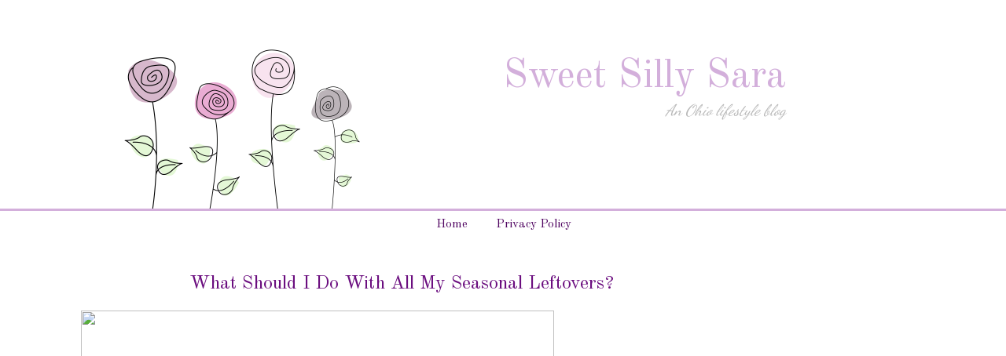

--- FILE ---
content_type: text/html; charset=UTF-8
request_url: https://www.sweetsillysara.com/2022/12/what-should-i-do-with-all-my-seasonal.html?m=0
body_size: 19154
content:
<!DOCTYPE html>
<html class='v2' dir='ltr' xmlns='http://www.w3.org/1999/xhtml' xmlns:b='http://www.google.com/2005/gml/b' xmlns:data='http://www.google.com/2005/gml/data' xmlns:expr='http://www.google.com/2005/gml/expr'>
<head>
<link href='https://www.blogger.com/static/v1/widgets/335934321-css_bundle_v2.css' rel='stylesheet' type='text/css'/>
<meta content='[Sweet Silly Sara]' name='author'/>
<meta content='[Motherhood with a side of craft and fun]' name='description'/>
<meta content='[Kids crafts, diy projects, concrete projects, easy recipes, how to,DIY, sensory play, family life,product reviews, ]' name='keywords'/>
<meta content='IE=8, IE=9, IE=10' http-equiv='X-UA-Compatible'/>
<meta content='width=1100' name='viewport'/>
<meta content='text/html; charset=UTF-8' http-equiv='Content-Type'/>
<meta content='blogger' name='generator'/>
<link href='https://www.sweetsillysara.com/favicon.ico' rel='icon' type='image/x-icon'/>
<link href='https://www.sweetsillysara.com/2022/12/what-should-i-do-with-all-my-seasonal.html' rel='canonical'/>
<link rel="alternate" type="application/atom+xml" title="Sweet Silly Sara - Atom" href="https://www.sweetsillysara.com/feeds/posts/default" />
<link rel="alternate" type="application/rss+xml" title="Sweet Silly Sara - RSS" href="https://www.sweetsillysara.com/feeds/posts/default?alt=rss" />
<link rel="service.post" type="application/atom+xml" title="Sweet Silly Sara - Atom" href="https://www.blogger.com/feeds/5182149428272275213/posts/default" />

<link rel="alternate" type="application/atom+xml" title="Sweet Silly Sara - Atom" href="https://www.sweetsillysara.com/feeds/704607751295924002/comments/default" />
<!--Can't find substitution for tag [blog.ieCssRetrofitLinks]-->
<link href='https://lh3.googleusercontent.com/80YAkogIhb238rtjNp8tWX1e_zjXF8fBmD59gc4MJ7Icr_uu8VeNiU3y7hASAY9QUtMS-YXyl_xeAVnjTyY0fv6dZ4c9OH3b--933Z40OodLmAcGurbXTbBvd0tF02AJZ4Nx7hccrMfo-se2yUWlOgsI0eyYmmmr4OoNMTfe2kA_h97pON0XpvFsEE9kUg' rel='image_src'/>
<meta content='https://www.sweetsillysara.com/2022/12/what-should-i-do-with-all-my-seasonal.html' property='og:url'/>
<meta content='What Should I Do With All My Seasonal Leftovers?  ' property='og:title'/>
<meta content='Sweet Silly Sara is a lifestyle blog with food and crafts for the entire family. We love product reviews and traveling.' property='og:description'/>
<meta content='https://lh3.googleusercontent.com/80YAkogIhb238rtjNp8tWX1e_zjXF8fBmD59gc4MJ7Icr_uu8VeNiU3y7hASAY9QUtMS-YXyl_xeAVnjTyY0fv6dZ4c9OH3b--933Z40OodLmAcGurbXTbBvd0tF02AJZ4Nx7hccrMfo-se2yUWlOgsI0eyYmmmr4OoNMTfe2kA_h97pON0XpvFsEE9kUg=w1200-h630-p-k-no-nu' property='og:image'/>
<title>Sweet Silly Sara: What Should I Do With All My Seasonal Leftovers?  </title>
<style type='text/css'>@font-face{font-family:'Dancing Script';font-style:normal;font-weight:400;font-display:swap;src:url(//fonts.gstatic.com/s/dancingscript/v29/If2cXTr6YS-zF4S-kcSWSVi_sxjsohD9F50Ruu7BMSo3Rep8hNX6plRPjLo.woff2)format('woff2');unicode-range:U+0102-0103,U+0110-0111,U+0128-0129,U+0168-0169,U+01A0-01A1,U+01AF-01B0,U+0300-0301,U+0303-0304,U+0308-0309,U+0323,U+0329,U+1EA0-1EF9,U+20AB;}@font-face{font-family:'Dancing Script';font-style:normal;font-weight:400;font-display:swap;src:url(//fonts.gstatic.com/s/dancingscript/v29/If2cXTr6YS-zF4S-kcSWSVi_sxjsohD9F50Ruu7BMSo3ROp8hNX6plRPjLo.woff2)format('woff2');unicode-range:U+0100-02BA,U+02BD-02C5,U+02C7-02CC,U+02CE-02D7,U+02DD-02FF,U+0304,U+0308,U+0329,U+1D00-1DBF,U+1E00-1E9F,U+1EF2-1EFF,U+2020,U+20A0-20AB,U+20AD-20C0,U+2113,U+2C60-2C7F,U+A720-A7FF;}@font-face{font-family:'Dancing Script';font-style:normal;font-weight:400;font-display:swap;src:url(//fonts.gstatic.com/s/dancingscript/v29/If2cXTr6YS-zF4S-kcSWSVi_sxjsohD9F50Ruu7BMSo3Sup8hNX6plRP.woff2)format('woff2');unicode-range:U+0000-00FF,U+0131,U+0152-0153,U+02BB-02BC,U+02C6,U+02DA,U+02DC,U+0304,U+0308,U+0329,U+2000-206F,U+20AC,U+2122,U+2191,U+2193,U+2212,U+2215,U+FEFF,U+FFFD;}@font-face{font-family:'Old Standard TT';font-style:normal;font-weight:400;font-display:swap;src:url(//fonts.gstatic.com/s/oldstandardtt/v22/MwQubh3o1vLImiwAVvYawgcf2eVep1q4ZnRSZ_QG.woff2)format('woff2');unicode-range:U+0460-052F,U+1C80-1C8A,U+20B4,U+2DE0-2DFF,U+A640-A69F,U+FE2E-FE2F;}@font-face{font-family:'Old Standard TT';font-style:normal;font-weight:400;font-display:swap;src:url(//fonts.gstatic.com/s/oldstandardtt/v22/MwQubh3o1vLImiwAVvYawgcf2eVerlq4ZnRSZ_QG.woff2)format('woff2');unicode-range:U+0301,U+0400-045F,U+0490-0491,U+04B0-04B1,U+2116;}@font-face{font-family:'Old Standard TT';font-style:normal;font-weight:400;font-display:swap;src:url(//fonts.gstatic.com/s/oldstandardtt/v22/MwQubh3o1vLImiwAVvYawgcf2eVepVq4ZnRSZ_QG.woff2)format('woff2');unicode-range:U+0102-0103,U+0110-0111,U+0128-0129,U+0168-0169,U+01A0-01A1,U+01AF-01B0,U+0300-0301,U+0303-0304,U+0308-0309,U+0323,U+0329,U+1EA0-1EF9,U+20AB;}@font-face{font-family:'Old Standard TT';font-style:normal;font-weight:400;font-display:swap;src:url(//fonts.gstatic.com/s/oldstandardtt/v22/MwQubh3o1vLImiwAVvYawgcf2eVepFq4ZnRSZ_QG.woff2)format('woff2');unicode-range:U+0100-02BA,U+02BD-02C5,U+02C7-02CC,U+02CE-02D7,U+02DD-02FF,U+0304,U+0308,U+0329,U+1D00-1DBF,U+1E00-1E9F,U+1EF2-1EFF,U+2020,U+20A0-20AB,U+20AD-20C0,U+2113,U+2C60-2C7F,U+A720-A7FF;}@font-face{font-family:'Old Standard TT';font-style:normal;font-weight:400;font-display:swap;src:url(//fonts.gstatic.com/s/oldstandardtt/v22/MwQubh3o1vLImiwAVvYawgcf2eVeqlq4ZnRSZw.woff2)format('woff2');unicode-range:U+0000-00FF,U+0131,U+0152-0153,U+02BB-02BC,U+02C6,U+02DA,U+02DC,U+0304,U+0308,U+0329,U+2000-206F,U+20AC,U+2122,U+2191,U+2193,U+2212,U+2215,U+FEFF,U+FFFD;}</style>
<style id='page-skin-1' type='text/css'><!--
/*-----------------------------------------------
Blogger Template Style
Customized by: Blogaholic Designs
Template Design Style: Pippen Purple
URL: http://blogaholicdesigns.com
----------------------------------------------- */
/* Variable definitions
====================
<Group description="Post Title Color" selector="h3.post-title">
<Variable name="post.title.link.color" description="Link Color" type="color" default="#000000"/>
<Variable name="post.title.hover.color" description="Link Hover Color" type="color" default="#000000"/>
<Variable name="post.title.color" description="Color on Post Page" type="color" default="#000000"/>
</Group>
<Group description="Description Title Color" selector=".Header .description">
<Variable name="description.font" description="Font" type="font"
default="normal normal 10px Arial, Tahoma, Helvetica, FreeSans, sans-serif"/>
<Variable name="description.title.color" description="Color on Post Page" type="color" default="#000000"/>
</Group>
<Variable name="keycolor" description="Main Color" type="color" default="#ffffff"/>
<Variable name="body.background" description="Body Background" type="background"
color="transparent" default="#111111 url() repeat fixed top center"/>
<Group description="Page Text" selector="body">
<Variable name="body.font" description="Font" type="font"
default="normal normal 15px Arial, Tahoma, Helvetica, FreeSans, sans-serif"/>
<Variable name="body.text.color" description="Text Color" type="color" default="#333333"/>
</Group>
<Group description="Backgrounds" selector=".body-fauxcolumns-outer">
<Variable name="body.background.color" description="Outer Background" type="color" default="#ffffff"/>
<Variable name="header.background.color" description="Header Background" type="color" default="transparent"/>
<Variable name="post.background.color" description="Post Background" type="color" default="#ffffff"/>
</Group>
<Group description="Links" selector=".main-outer">
<Variable name="link.color" description="Link Color" type="color" default="#336699"/>
<Variable name="link.visited.color" description="Visited Color" type="color" default="#6699cc"/>
<Variable name="link.hover.color" description="Hover Color" type="color" default="#33aaff"/>
</Group>
<Group description="Blog Title" selector=".header h1">
<Variable name="header.font" description="Title Font" type="font"
default="normal normal 36px Arial, Tahoma, Helvetica, FreeSans, sans-serif"/>
<Variable name="header.text.color" description="Text Color" type="color" default="#ffffff" />
</Group>
<Group description="Tabs Text" selector=".tabs-inner .widget li a">
<Variable name="tabs.font" description="Font" type="font"
default="normal normal 15px Arial, Tahoma, Helvetica, FreeSans, sans-serif"/>
<Variable name="tabs.text.color" description="Text Color" type="color" default="#ffffff"/>
<Variable name="tabs.selected.text.color" description="Selected Color" type="color" default="#aa1ac9"/>
</Group>
<Group description="Tabs Background" selector=".tabs-outer .PageList">
<Variable name="tabs.background.color" description="Background Color" type="color" default="transparent"/>
<Variable name="tabs.selected.background.color" description="Selected Color" type="color" default="transparent"/>
<Variable name="tabs.separator.color" description="Separator Color" type="color" default="transparent"/>
</Group>
<Group description="Post Title" selector="h3.post-title, .comments h4">
<Variable name="post.title.font" description="Title Font" type="font"
default="normal normal 18px Arial, Tahoma, Helvetica, FreeSans, sans-serif"/>
</Group>
<Group description="Date Header" selector=".date-header">
<Variable name="date.header.color" description="Text Color" type="color" default="#333333"/>
</Group>
<Group description="Post" selector=".post">
<Variable name="post.footer.text.color" description="Footer Text Color" type="color" default="#999999"/>
<Variable name="post.border.color" description="Border Color" type="color" default="#ffffff"/>
</Group>
<Group description="Gadgets" selector="h2">
<Variable name="widget.title.font" description="Title Font" type="font"
default="bold normal 13px Arial, Tahoma, Helvetica, FreeSans, sans-serif"/>
<Variable name="widget.title.text.color" description="Title Color" type="color" default="#888888"/>
</Group>
<Group description="Footer" selector=".footer-outer">
<Variable name="footer.text.color" description="Text Color" type="color" default="#cccccc"/>
<Variable name="footer.widget.title.text.color" description="Gadget Title Color" type="color" default="#aaaaaa"/>
</Group>
<Group description="Footer Links" selector=".footer-outer">
<Variable name="footer.link.color" description="Link Color" type="color" default="#99ccee"/>
<Variable name="footer.link.visited.color" description="Visited Color" type="color" default="#77aaee"/>
<Variable name="footer.link.hover.color" description="Hover Color" type="color" default="#33aaff"/>
</Group>
<Variable name="content.margin" description="Content Margin Top" type="length" default="20px"/>
<Variable name="content.padding" description="Content Padding" type="length" default="0"/>
<Variable name="content.background" description="Content Background" type="background"
default="transparent none repeat scroll top left"/>
<Variable name="content.border.radius" description="Content Border Radius" type="length" default="0"/>
<Variable name="content.shadow.spread" description="Content Shadow Spread" type="length" default="0"/>
<Variable name="header.padding" description="Header Padding" type="length" default="0"/>
<Variable name="header.background.gradient" description="Header Gradient" type="url"
default="none"/>
<Variable name="header.border.radius" description="Header Border Radius" type="length" default="0"/>
<Variable name="main.border.radius.top" description="Main Border Radius" type="length" default="20px"/>
<Variable name="footer.border.radius.top" description="Footer Border Radius Top" type="length" default="0"/>
<Variable name="footer.border.radius.bottom" description="Footer Border Radius Bottom" type="length" default="20px"/>
<Variable name="region.shadow.spread" description="Main and Footer Shadow Spread" type="length" default="3px"/>
<Variable name="region.shadow.offset" description="Main and Footer Shadow Offset" type="length" default="1px"/>
<Variable name="tabs.background.gradient" description="Tab Background Gradient" type="url" default="none"/>
<Variable name="tab.selected.background.gradient" description="Selected Tab Background" type="url"
default="url(http://www.blogblog.com/1kt/transparent/white80.png)"/>
<Variable name="tab.background" description="Tab Background" type="background"
default="transparent url(http://www.blogblog.com/1kt/transparent/black50.png) repeat scroll top left"/>
<Variable name="tab.border.radius" description="Tab Border Radius" type="length" default="10px" />
<Variable name="tab.first.border.radius" description="First Tab Border Radius" type="length" default="10px" />
<Variable name="tabs.border.radius" description="Tabs Border Radius" type="length" default="0" />
<Variable name="tabs.spacing" description="Tab Spacing" type="length" default=".25em"/>
<Variable name="tabs.margin.bottom" description="Tab Margin Bottom" type="length" default="0"/>
<Variable name="tabs.margin.sides" description="Tab Margin Sides" type="length" default="20px"/>
<Variable name="main.background" description="Main Background" type="background"
default="transparent url(http://www.blogblog.com/1kt/transparent/white80.png) repeat scroll top left"/>
<Variable name="main.padding.sides" description="Main Padding Sides" type="length" default="20px"/>
<Variable name="footer.background" description="Footer Background" type="background"
default="transparent url(http://www.blogblog.com/1kt/transparent/black50.png) repeat scroll top left"/>
<Variable name="post.margin.sides" description="Post Margin Sides" type="length" default="-20px"/>
<Variable name="post.border.radius" description="Post Border Radius" type="length" default="5px"/>
<Variable name="widget.title.text.transform" description="Widget Title Text Transform" type="string" default="uppercase"/>
<Variable name="mobile.background.overlay" description="Mobile Background Overlay" type="string"
default="transparent none repeat scroll top left"/>
<Variable name="startSide" description="Side where text starts in blog language" type="automatic" default="left"/>
<Variable name="endSide" description="Side where text ends in blog language" type="automatic" default="right"/>
*/
/* Content
----------------------------------------------- */
body {
font: normal normal 20px Arial, Tahoma, Helvetica, FreeSans, sans-serif;
color: #333333;
background: #ffffff;
padding:0px;
}
html body .region-inner {
min-width: 0;
max-width: 100%;
width: auto;
}
.content-outer {
font-size: 90%;
}
a:link {
text-decoration:none;
color: #aa1ac9;
}
a:visited {
text-decoration:none;
color: #4e025f;
}
a:hover {
text-decoration:underline;
color: #972eae;
}
.content-outer {
background: transparent url() repeat scroll top left;
-moz-border-radius: 0;
-webkit-border-radius: 0;
-goog-ms-border-radius: 0;
border-radius: 0;
-moz-box-shadow: 0 0 0px rgba(0, 0, 0, .15);
-webkit-box-shadow: 0 0 0px rgba(0, 0, 0, .15);
-goog-ms-box-shadow: 0 0 0px rgba(0, 0, 0, .15);
box-shadow: 0 0 0px rgba(0, 0, 0, .15);
margin: 0 auto;
padding-top:10px;
}
.content-inner {
padding: 0px 0px;
background: #ffffff;
}
/* Header
----------------------------------------------- */
.header-outer {
background: transparent none repeat-x scroll top center;
background-image: url("https://blogger.googleusercontent.com/img/b/R29vZ2xl/AVvXsEh8YakJa3KRF9OKhyFllUSDJuihFwZDXABm4o-WS77ZKlH_dZrosDlk7MODrxDYNmwlo003Q5pHTkYgR3i4hyphenhyphenoZaFw31jP8MtHc3pHD1E8qFiF4_CYJqIR5B_Qxspe7KPrPB2eDDIaICMw/s1600/pippen-header.png");
background-repeat: no-repeat;
background-position:center!important;
height:216px;
margin:10px 0px 0px 0px;
border-bottom:3px solid #D3AFDB;
color: #d3afdb;
-moz-border-radius: 0;
-webkit-border-radius: 0;
-goog-ms-border-radius: 0;
border-radius: 0;
}
#header-inner {background-position: center !important; width: 100% !important;}
#header-inner img {margin: 70px auto 0 !important;} #header-inner {text-align:center !important;}
.Header img, .Header #header-inner {
-moz-border-radius: 0;
-webkit-border-radius: 0;
-goog-ms-border-radius: 0;
border-radius: 0;
}
.header-inner .Header .titlewrapper,
.header-inner .Header .descriptionwrapper {
padding-left: 30px;
padding-right: 30px;
}
.Header h1 {
font: normal normal 50px Old Standard TT;
margin:-5px 250px 0px 200px;
padding:0px 0px 0px 0px;
text-align:right;
}
.Header h1 a {
color: #d3afdb;
}
.Header .description {
font: italic normal 20px Dancing Script;
margin:0px 250px 0px 200px;
padding:0px 0px 0px 0px;
text-align:right;
color:#b7b7b7;
}
/* Tabs
----------------------------------------------- */
.tabs-inner {
margin: .5em 15px 1em;
padding:0px;
margin: 0px 0px -10px 0px;
}
.tabs-inner .section {
margin: 0;
}
.tabs-inner .widget ul {
padding: 0;
background: transparent none repeat scroll bottom;
-moz-border-radius: 0;
-webkit-border-radius: 0;
-goog-ms-border-radius: 0;
border-radius: 0;
}
.tabs-inner .widget li {
border: none;
}
.tabs-inner .widget li a {
display: inline-block;
padding: .5em 1em;
margin-right: 0;
color: #4e025f;
font: normal normal 15px Old Standard TT;
-moz-border-radius: 0 0 0 0;
-webkit-border-top-left-radius: 0;
-webkit-border-top-right-radius: 0;
-goog-ms-border-radius: 0 0 0 0;
border-radius: 0 0 0 0;
background: transparent none no-repeat scroll top left;
border-right: 1px solid transparent;
}
.tabs-inner .widget li:first-child a {
padding-left: 1.25em;
-moz-border-radius-topleft: 0;
-moz-border-radius-bottomleft: 0;
-webkit-border-top-left-radius: 0;
-webkit-border-bottom-left-radius: 0;
-goog-ms-border-top-left-radius: 0;
-goog-ms-border-bottom-left-radius: 0;
border-top-left-radius: 0;
border-bottom-left-radius: 0;
}
.tabs-inner .widget li.selected a,
.tabs-inner .widget li a:hover {
position: relative;
z-index: 1;
background: transparent none repeat scroll bottom;
color: #6b0e7f;
-moz-box-shadow: 0 0 0 rgba(0, 0, 0, .15);
-webkit-box-shadow: 0 0 0 rgba(0, 0, 0, .15);
-goog-ms-box-shadow: 0 0 0 rgba(0, 0, 0, .15);
box-shadow: 0 0 0 rgba(0, 0, 0, .15);
}
/* Headings
----------------------------------------------- */
h2 {
font: normal normal 18px Old Standard TT;
text-transform: none;
color: #999999;
margin: .5em 0;
text-align:center;
}
/* Main
----------------------------------------------- */
.main-outer {
background: transparent none repeat scroll top center;
margin-top:0px;
-moz-border-radius: 0 0 0 0;
-webkit-border-top-left-radius: 0;
-webkit-border-top-right-radius: 0;
-webkit-border-bottom-left-radius: 0;
-webkit-border-bottom-right-radius: 0;
-goog-ms-border-radius: 0 0 0 0;
border-radius: 0 0 0 0;
-moz-box-shadow: 0 0 0 rgba(0, 0, 0, .15);
-webkit-box-shadow: 0 0 0 rgba(0, 0, 0, .15);
-goog-ms-box-shadow: 0 0 0 rgba(0, 0, 0, .15);
box-shadow: 0 0 0 rgba(0, 0, 0, .15);
}
.main-inner {
padding:54px 0px 20px 0px;
}
.main-inner .column-center-inner {
padding: 0px 0px 0px 0px;
}
.main-inner .column-left-inner {
padding: 10px 0px 0 0;
margin: 10px 0px 0 0;
}
.main-inner .column-right-inner {
padding: 10px 0 0 0px;
margin: 10px 0px 0 40px;
}
/* Posts
----------------------------------------------- */
h3.post-title {
margin:4px 0px -8px 2px;
font: normal normal 24px Old Standard TT;
text-align:center;
}
.comments h4 {
margin: 1em 0 0;
font-family:'Old Standard TT';
font-size:18px;
font-weight:normal;
}
.date-header span {
color: #999999;
font: normal normal 20px Arial, Tahoma, Helvetica, FreeSans, sans-serif;
font-size:12px;
text-align:left;
}
.date-header {
text-align:left !important;
margin: 20px 0px -2px 0px;
}
.post-outer {
background-color: transparent;
border: solid 1px transparent;
-moz-border-radius: 0;
-webkit-border-radius: 0;
border-radius: 0;
-goog-ms-border-radius: 0;
padding: 0px 26px;
margin: -5px -20px 0px;
}
.post-body {
line-height: 1.4;
font-size: 110%;
position: relative;
}
.post-header {
margin: 0 0 1.5em;
color: #999999;
line-height: 1.6;
}
.post-footer {
margin: 10px 20px 30px 0px;
color: #999999;
line-height: 1.6;
}
#blog-pager {
font-size: 140%
}
#comments .comment-author {
padding-top: 1.5em;
border-top: solid 1px #ccc;
border-top: solid 1px rgba(128, 128, 128, .5);
background-position: 0 1.5em;
}
#comments .comment-author:first-child {
padding-top: 0;
border-top: none;
}
.avatar-image-container {
margin: .2em 0 0;
}
/* Comments
----------------------------------------------- */
.comments .comments-content .icon.blog-author {
background-repeat: no-repeat;
background-image: url([data-uri]);
}
.comments .comments-content .loadmore a {
border-top: 1px solid #972eae;
border-bottom: 1px solid #972eae;
}
.comments .continue {
border-top: 2px solid #972eae;
}
/* Widgets
----------------------------------------------- */
.widget ul, .widget #ArchiveList ul.flat {
padding: 0;
list-style: none;
}
.widget ul li, .widget #ArchiveList ul.flat li {
border-top: dashed 0px #ccc;
border-top: dashed 0px rgba(128, 128, 128, .5);
}
.widget ul li:first-child, .widget #ArchiveList ul.flat li:first-child {
border-top: none;
}
.widget .post-body ul {
list-style: disc;
}
.widget .post-body ul li {
border: none;
}
/* Footer
----------------------------------------------- */
.footer-outer {
color:#8e8e8e;
background: transparent none repeat scroll top center;
-moz-border-radius: 0 0 0 0;
-webkit-border-top-left-radius: 0;
-webkit-border-top-right-radius: 0;
-webkit-border-bottom-left-radius: 0;
-webkit-border-bottom-right-radius: 0;
-goog-ms-border-radius: 0 0 0 0;
border-radius: 0 0 0 0;
-moz-box-shadow: 0 0 0 rgba(0, 0, 0, .15);
-webkit-box-shadow: 0 0 0 rgba(0, 0, 0, .15);
-goog-ms-box-shadow: 0 0 0 rgba(0, 0, 0, .15);
box-shadow: 0 0 0 rgba(0, 0, 0, .15);
}
.footer-inner {
padding: 10px 20px 20px;
}
.footer-outer a {
color: #d3afdb;
}
.footer-outer a:visited {
color: #d3afdb;
}
.footer-outer a:hover {
color: #b7b7b7;
}
.footer-outer .widget h2 {
color: #999999;
}
/* Mobile
----------------------------------------------- */
html body.mobile {
height: auto;
}
html body.mobile {
min-height: 480px;
background-size: 100% auto;
}
.mobile .body-fauxcolumn-outer {
background: transparent none repeat scroll top left;
}
html .mobile .mobile-date-outer, html .mobile .blog-pager {
border-bottom: none;
background: transparent none repeat scroll top center;
margin-bottom: 10px;
}
.mobile .date-outer {
background: transparent none repeat scroll top center;
}
.mobile .header-outer, .mobile .main-outer,
.mobile .post-outer, .mobile .footer-outer {
-moz-border-radius: 0;
-webkit-border-radius: 0;
-goog-ms-border-radius: 0;
border-radius: 0;
}
.mobile .content-outer,
.mobile .main-outer,
.mobile .post-outer {
background: inherit;
border: none;
}
.mobile .content-outer {
font-size: 100%;
}
.mobile-link-button {
background-color: #aa1ac9;
}
.mobile-link-button a:link, .mobile-link-button a:visited {
color: transparent;
}
.mobile-index-contents {
color: #333333;
}
.mobile .tabs-inner .PageList .widget-content {
background: transparent none repeat scroll bottom;
color: #6b0e7f;
}
.mobile .tabs-inner .PageList .widget-content .pagelist-arrow {
border-left: 1px solid transparent;
}
h3.post-title { color:#6b0e7f; }
h3.post-title a, h3.post-title a:visited { color:#aa1ac9; }
h3.post-title a:hover { color:#9900ff; }
.Header .description { color:#b7b7b7; }
.tabs-inner { padding: 0px!important; } .section { margin: 0px!important; } .header-inner .widget {margin: 0px!important; }
.PageList {text-align:center !important;}
.PageList li {display:inline !important; float:none !important;}
.profile-img {
border: 2px solid #d1d1d1;
border-radius: 200px 200px 200px 200px;
right: 0px;
position: relative;
min-height: 220px !important;
min-width: 220px !important;
}
.profile-name-link {
display: none;
}
.profile-link {
display: none;
}
.profile-textblock {
text-align:center;
padding: 230px 0 0;
}

--></style>
<meta content='91a47c354afa421c3bb471d8cce93698' name='p:domain_verify'/>
<style id='template-skin-1' type='text/css'><!--
body {
min-width: 1000px;
}
.content-outer, .content-fauxcolumn-outer, .region-inner {
min-width: 1000px;
max-width: 100%;
_width: 1100px;
}
.main-inner .columns {
padding-left: 0;
padding-right: 260px;
}
.main-inner .fauxcolumn-center-outer {
left: 0;
right: 260px;
/* IE6 does not respect left and right together */
_width: expression(this.parentNode.offsetWidth -
parseInt("0") -
parseInt("260px") + 'px');
}
.main-inner .fauxcolumn-left-outer {
width: 0;
}
.main-inner .fauxcolumn-right-outer {
width: 260px;
}
.main-inner .column-left-outer {
width: 0;
right: 100%;
margin-left: -0;
}
.main-inner .column-right-outer {
width: 260px;
margin-right: -260px;
}
#layout {
min-width: 0;
}
#layout .content-outer {
min-width: 0;
width: 1000px;
}
#layout .region-inner {
min-width: 0;
width: auto;
}
.main-outer { max-width: 1100px;  margin: 0 auto; }
--></style>
<link href='https://www.blogger.com/dyn-css/authorization.css?targetBlogID=5182149428272275213&amp;zx=0976b978-a031-44eb-a220-ce3f9025116d' media='none' onload='if(media!=&#39;all&#39;)media=&#39;all&#39;' rel='stylesheet'/><noscript><link href='https://www.blogger.com/dyn-css/authorization.css?targetBlogID=5182149428272275213&amp;zx=0976b978-a031-44eb-a220-ce3f9025116d' rel='stylesheet'/></noscript>
<meta name='google-adsense-platform-account' content='ca-host-pub-1556223355139109'/>
<meta name='google-adsense-platform-domain' content='blogspot.com'/>

<!-- data-ad-client=ca-pub-5668522604738202 -->

</head>
<meta content='CzNrSqy95VJFwkItLTMJ_h_VPqruWlo0IOjrXLmEQ3I' name='google-site-verification'/>
<div class='navbar no-items section' id='navbar'>
</div>
<body class='loading'>
<div class='body-fauxcolumns'>
<div class='fauxcolumn-outer body-fauxcolumn-outer'>
<div class='cap-top'>
<div class='cap-left'></div>
<div class='cap-right'></div>
</div>
<div class='fauxborder-left'>
<div class='fauxborder-right'></div>
<div class='fauxcolumn-inner'>
</div>
</div>
<div class='cap-bottom'>
<div class='cap-left'></div>
<div class='cap-right'></div>
</div>
</div>
</div>
<div class='content'>
<div class='content-fauxcolumns'>
<div class='fauxcolumn-outer content-fauxcolumn-outer'>
<div class='cap-top'>
<div class='cap-left'></div>
<div class='cap-right'></div>
</div>
<div class='fauxborder-left'>
<div class='fauxborder-right'></div>
<div class='fauxcolumn-inner'>
</div>
</div>
<div class='cap-bottom'>
<div class='cap-left'></div>
<div class='cap-right'></div>
</div>
</div>
</div>
<div class='content-outer'>
<div class='content-cap-top cap-top'>
<div class='cap-left'></div>
<div class='cap-right'></div>
</div>
<div class='fauxborder-left content-fauxborder-left'>
<div class='fauxborder-right content-fauxborder-right'></div>
<div class='content-inner'>
<header>
<div class='header-outer'>
<div class='header-cap-top cap-top'>
<div class='cap-left'></div>
<div class='cap-right'></div>
</div>
<div class='fauxborder-left header-fauxborder-left'>
<div class='fauxborder-right header-fauxborder-right'></div>
<div class='region-inner header-inner'>
<div class='header section' id='header'><div class='widget Header' data-version='1' id='Header1'>
<div id='header-inner'>
<div class='titlewrapper'>
<h1 class='title'>
<a href='https://www.sweetsillysara.com/?m=0'>Sweet Silly Sara</a>
</h1>
</div>
<div class='descriptionwrapper'>
<p class='description'><span>An Ohio lifestyle blog</span></p>
</div>
</div>
</div></div>
</div>
</div>
<div class='header-cap-bottom cap-bottom'>
<div class='cap-left'></div>
<div class='cap-right'></div>
</div>
</div>
</header>
<div class='tabs-outer'>
<div class='tabs-cap-top cap-top'>
<div class='cap-left'></div>
<div class='cap-right'></div>
</div>
<div class='fauxborder-left tabs-fauxborder-left'>
<div class='fauxborder-right tabs-fauxborder-right'></div>
<div class='region-inner tabs-inner'>
<div class='tabs section' id='crosscol'><div class='widget PageList' data-version='1' id='PageList1'>
<h2>Pages</h2>
<div class='widget-content'>
<ul>
<li><a href='https://www.sweetsillysara.com/?m=0'>Home</a></li>
<li><a href='https://www.sweetsillysara.com/p/about.html?m=0'>Privacy Policy</a></li>
</ul>
<div class='clear'></div>
</div>
</div></div>
<div class='tabs no-items section' id='crosscol-overflow'></div>
</div>
</div>
<div class='tabs-cap-bottom cap-bottom'>
<div class='cap-left'></div>
<div class='cap-right'></div>
</div>
</div>
<div class='main-outer'>
<div class='main-cap-top cap-top'>
<div class='cap-left'></div>
<div class='cap-right'></div>
</div>
<div class='fauxborder-left main-fauxborder-left'>
<div class='fauxborder-right main-fauxborder-right'></div>
<div class='region-inner main-inner'>
<div class='columns fauxcolumns'>
<div class='fauxcolumn-outer fauxcolumn-center-outer'>
<div class='cap-top'>
<div class='cap-left'></div>
<div class='cap-right'></div>
</div>
<div class='fauxborder-left'>
<div class='fauxborder-right'></div>
<div class='fauxcolumn-inner'>
</div>
</div>
<div class='cap-bottom'>
<div class='cap-left'></div>
<div class='cap-right'></div>
</div>
</div>
<div class='fauxcolumn-outer fauxcolumn-left-outer'>
<div class='cap-top'>
<div class='cap-left'></div>
<div class='cap-right'></div>
</div>
<div class='fauxborder-left'>
<div class='fauxborder-right'></div>
<div class='fauxcolumn-inner'>
</div>
</div>
<div class='cap-bottom'>
<div class='cap-left'></div>
<div class='cap-right'></div>
</div>
</div>
<div class='fauxcolumn-outer fauxcolumn-right-outer'>
<div class='cap-top'>
<div class='cap-left'></div>
<div class='cap-right'></div>
</div>
<div class='fauxborder-left'>
<div class='fauxborder-right'></div>
<div class='fauxcolumn-inner'>
</div>
</div>
<div class='cap-bottom'>
<div class='cap-left'></div>
<div class='cap-right'></div>
</div>
</div>
<!-- corrects IE6 width calculation -->
<div class='columns-inner'>
<div class='column-center-outer'>
<div class='column-center-inner'>
<div class='main section' id='main'><div class='widget Blog' data-version='1' id='Blog1'>
<div class='blog-posts hfeed'>
<!--Can't find substitution for tag [defaultAdStart]-->

          <div class="date-outer">
        

          <div class="date-posts">
        
<div class='post-outer'>
<div class='post hentry' itemscope='itemscope' itemtype='http://schema.org/BlogPosting'>
<a name='704607751295924002'></a>
<h3 class='post-title entry-title' itemprop='name'>
What Should I Do With All My Seasonal Leftovers?  
</h3>
<div class='post-header'>
<div class='post-header-line-1'></div>
</div>
<div class='post-body entry-content' id='post-body-704607751295924002' itemprop='articleBody'>
<p>&nbsp;<span style="font-family: Arial; font-size: 11pt; font-variant-east-asian: normal; font-variant-numeric: normal; vertical-align: baseline; white-space: pre-wrap;"><span style="border: none; display: inline-block; height: 401px; overflow: hidden; width: 602px;"><img height="401" src="https://lh3.googleusercontent.com/80YAkogIhb238rtjNp8tWX1e_zjXF8fBmD59gc4MJ7Icr_uu8VeNiU3y7hASAY9QUtMS-YXyl_xeAVnjTyY0fv6dZ4c9OH3b--933Z40OodLmAcGurbXTbBvd0tF02AJZ4Nx7hccrMfo-se2yUWlOgsI0eyYmmmr4OoNMTfe2kA_h97pON0XpvFsEE9kUg" style="margin-left: 0px; margin-top: 0px;" width="602" /></span></span><a href="https://www.pexels.com/photo/woman-in-brown-shirt-and-white-pants-standing-in-front-of-stove-5491322/" style="text-decoration-line: none;"><span style="color: #1155cc; font-family: Arial; font-size: 11pt; font-variant-east-asian: normal; font-variant-numeric: normal; text-decoration-line: underline; text-decoration-skip-ink: none; vertical-align: baseline; white-space: pre-wrap;">Pexels - CC0 License</span></a></p><span id="docs-internal-guid-5afc7d96-7fff-c0a6-5290-25c098ac55dc"><br /><p dir="ltr" style="line-height: 1.38; margin-bottom: 0pt; margin-top: 0pt;"><span style="font-family: Arial; font-size: 11pt; font-variant-east-asian: normal; font-variant-numeric: normal; vertical-align: baseline; white-space: pre-wrap;">Well, eat them, of course! That said, it can be hard to know what to do with small elements of your leftovers if they&#8217;re all placed in little tubs and have no real purpose in a much larger recipe. Moreover, some ingredients can last longer than others in the refrigerator, and on top of this, you may or may not have had a traditional seasonal meal or set of meals over the festive period.</span></p><br /><p dir="ltr" style="line-height: 1.38; margin-bottom: 0pt; margin-top: 0pt;"><span style="font-family: Arial; font-size: 11pt; font-variant-east-asian: normal; font-variant-numeric: normal; vertical-align: baseline; white-space: pre-wrap;">For this reason, understanding what to do with your seasonal leftovers can be a hard task. But don&#8217;t worry, in this post, we&#8217;ll discuss a few measures you can use to decide exactly that. Without further ado, please consider the following advice:</span></p><br /><p dir="ltr" style="line-height: 1.38; margin-bottom: 0pt; margin-top: 0pt;"><span style="font-family: Arial; font-size: 11pt; font-variant-east-asian: normal; font-variant-numeric: normal; font-weight: 700; vertical-align: baseline; white-space: pre-wrap;">Make The Best Sandwiches Possible</span></p><br /><p dir="ltr" style="line-height: 1.38; margin-bottom: 0pt; margin-top: 0pt;"><span style="font-family: Arial; font-size: 11pt; font-variant-east-asian: normal; font-variant-numeric: normal; vertical-align: baseline; white-space: pre-wrap;">You can make the best sandwiches with any leftover meats and vegetables from your holiday meals. There are countless alternatives for transforming your leftovers into mouthwatering sandwiches, whether you choose traditional options like turkey with cranberry sauce or more original combinations like ham and pineapple. Stuffing, roasted vegetables, and other softer foods can be delicious in between a fresh baguette purchased from a local barkery, so don&#8217;t think you have to slop everything into two small pieces of bread.&nbsp;</span></p><br /><p dir="ltr" style="line-height: 1.38; margin-bottom: 0pt; margin-top: 0pt;"><span style="font-family: Arial; font-size: 11pt; font-variant-east-asian: normal; font-variant-numeric: normal; vertical-align: baseline; white-space: pre-wrap;">Add your preferred sauces and toppings after layering your remaining components and you&#8217;ll really take it up a notch. Have fun, experiment, and use up those leftovers. For a crispy and tasty variation, you may also try grilling your sandwiches in a skillet. Sandwiches are a tasty and practical way to use up your leftover Christmas ingredients, and work no matter if they&#8217;re hot or cold.</span></p><br /><p dir="ltr" style="line-height: 1.38; margin-bottom: 0pt; margin-top: 0pt;"><span style="font-family: Arial; font-size: 11pt; font-variant-east-asian: normal; font-variant-numeric: normal; font-weight: 700; vertical-align: baseline; white-space: pre-wrap;">Delicious Stuffed Pepper Soup</span></p><br /><p dir="ltr" style="line-height: 1.38; margin-bottom: 0pt; margin-top: 0pt;"><span style="font-family: Arial; font-size: 11pt; font-variant-east-asian: normal; font-variant-numeric: normal; vertical-align: baseline; white-space: pre-wrap;">You can make a fantastic stuffed pepper soup with any leftover ground beef and vegetables from your holiday meal. Simply brown some onions and peppers in a pot, add the remaining vegetables and ground beef, and then toss in some broth and canned tomatoes. Alternatively, you can follow this </span><a href="https://www.eatingonadime.com/instant-pot-stuffed-peppers-soup-recipe/" style="text-decoration-line: none;"><span style="color: #1155cc; font-family: Arial; font-size: 11pt; font-variant-east-asian: normal; font-variant-numeric: normal; text-decoration-line: underline; text-decoration-skip-ink: none; vertical-align: baseline; white-space: pre-wrap;">stuffed pepper soup</span></a><span style="font-family: Arial; font-size: 11pt; font-variant-east-asian: normal; font-variant-numeric: normal; vertical-align: baseline; white-space: pre-wrap;"> recipe which is utterly delicious and a real treat to both enjoy alone or share with the family. This way you can use up all of those smaller veggies you may have had beforehand and aren&#8217;t sure what to do with.</span></p><br /><p dir="ltr" style="line-height: 1.38; margin-bottom: 0pt; margin-top: 0pt;"><span style="font-family: Arial; font-size: 11pt; font-variant-east-asian: normal; font-variant-numeric: normal; font-weight: 700; vertical-align: baseline; white-space: pre-wrap;">Make A Delectable Casserole</span></p><br /><p dir="ltr" style="line-height: 1.38; margin-bottom: 0pt; margin-top: 0pt;"><span style="font-family: Arial; font-size: 11pt; font-variant-east-asian: normal; font-variant-numeric: normal; vertical-align: baseline; white-space: pre-wrap;">Making a </span><a href="https://www.bbcgoodfood.com/recipes/leftover-turkey-casserole" style="text-decoration-line: none;"><span style="color: #1155cc; font-family: Arial; font-size: 11pt; font-variant-east-asian: normal; font-variant-numeric: normal; text-decoration-line: underline; text-decoration-skip-ink: none; vertical-align: baseline; white-space: pre-wrap;">nice casserole</span></a><span style="font-family: Arial; font-size: 11pt; font-variant-east-asian: normal; font-variant-numeric: normal; vertical-align: baseline; white-space: pre-wrap;"> is a wonderful way to use up your leftover holiday supplies. You can make a filling and savory casserole that will feed a crowd out of any leftover vegetables, ham, or turkey. Turkey and broccoli casserole, ham and cheese quiche, and sweet potato and black bean casserole are all delicious and you&#8217;ll be asking for seconds in no time. Just arrange your unused ingredients in a baking dish, top with cheese or a creamy sauce, and bake the casserole until it is hot and bubbling. The good thing is that casseroles tend to improve in the refrigerator, so ironically you&#8217;ll have leftovers, but leftovers that are enjoyable and simple to eat this time around, as you&#8217;ve combined them into one delicious meal.</span></p><br /><p dir="ltr" style="line-height: 1.38; margin-bottom: 0pt; margin-top: 0pt;"><span style="font-family: Arial; font-size: 11pt; font-variant-east-asian: normal; font-variant-numeric: normal; vertical-align: baseline; white-space: pre-wrap;">With this advice, you&#8217;re sure to turn all of your seasonal leftovers into an </span><a href="https://www.sweetsillysara.com/2019/02/homemade-rice-pudding.html" style="text-decoration-line: none;"><span style="color: #1155cc; font-family: Arial; font-size: 11pt; font-variant-east-asian: normal; font-variant-numeric: normal; text-decoration-line: underline; text-decoration-skip-ink: none; vertical-align: baseline; white-space: pre-wrap;">amazing meal</span></a><span style="font-family: Arial; font-size: 11pt; font-variant-east-asian: normal; font-variant-numeric: normal; vertical-align: baseline; white-space: pre-wrap;"> we&#8217;ll be jealous of.</span></p><br /><br /></span>
<div style='clear: both;'></div>
</div>
<div class='post-footer'>
<div class='post-footer-line post-footer-line-1'><span class='post-author vcard'>
Posted by
<span class='fn'>Sara Lehman</span>
</span>
<span class='post-timestamp'>
</span>
<span class='post-comment-link'>
</span>
<span class='post-icons'>
<span class='item-action'>
<a href='https://www.blogger.com/email-post/5182149428272275213/704607751295924002' title='Email Post'>
<img alt="" class="icon-action" height="13" src="//img1.blogblog.com/img/icon18_email.gif" width="18">
</a>
</span>
<span class='item-control blog-admin pid-548364659'>
<a href='https://www.blogger.com/post-edit.g?blogID=5182149428272275213&postID=704607751295924002&from=pencil' title='Edit Post'>
<img alt="" class="icon-action" height="18" src="//img2.blogblog.com/img/icon18_edit_allbkg.gif" width="18">
</a>
</span>
</span>
<div class='post-share-buttons goog-inline-block'>
<a class='goog-inline-block share-button sb-email' href='https://www.blogger.com/share-post.g?blogID=5182149428272275213&postID=704607751295924002&target=email' target='_blank' title='Email This'><span class='share-button-link-text'>Email This</span></a><a class='goog-inline-block share-button sb-blog' href='https://www.blogger.com/share-post.g?blogID=5182149428272275213&postID=704607751295924002&target=blog' onclick='window.open(this.href, "_blank", "height=270,width=475"); return false;' target='_blank' title='BlogThis!'><span class='share-button-link-text'>BlogThis!</span></a><a class='goog-inline-block share-button sb-twitter' href='https://www.blogger.com/share-post.g?blogID=5182149428272275213&postID=704607751295924002&target=twitter' target='_blank' title='Share to X'><span class='share-button-link-text'>Share to X</span></a><a class='goog-inline-block share-button sb-facebook' href='https://www.blogger.com/share-post.g?blogID=5182149428272275213&postID=704607751295924002&target=facebook' onclick='window.open(this.href, "_blank", "height=430,width=640"); return false;' target='_blank' title='Share to Facebook'><span class='share-button-link-text'>Share to Facebook</span></a>
</div>
</div>
<div class='post-footer-line post-footer-line-2'><span class='post-labels'>
Labels:
<a href='https://www.sweetsillysara.com/search/label/holiday?m=0' rel='tag'>holiday</a>
</span>
</div>
<div class='post-footer-line post-footer-line-3'><span class='post-location'>
</span>
</div>
</div>
</div>
<div class='comments' id='comments'>
<a name='comments'></a>
<h4>
0
comments:
        
</h4>
<div id='Blog1_comments-block-wrapper'>
<dl class='avatar-comment-indent' id='comments-block'>
</dl>
</div>
<p class='comment-footer'>
<div class='comment-form'>
<a name='comment-form'></a>
<h4 id='comment-post-message'>Post a Comment</h4>
<p>Thanks for leaving me a comment sweet stuff! I am always glad to hear from you!</p>
<a href='https://www.blogger.com/comment/frame/5182149428272275213?po=704607751295924002&hl=en&saa=85391&origin=https://www.sweetsillysara.com' id='comment-editor-src'></a>
<iframe allowtransparency='true' class='blogger-iframe-colorize blogger-comment-from-post' frameborder='0' height='410' id='comment-editor' name='comment-editor' src='' width='100%'></iframe>
<!--Can't find substitution for tag [post.friendConnectJs]-->
<script src='https://www.blogger.com/static/v1/jsbin/2830521187-comment_from_post_iframe.js' type='text/javascript'></script>
<script type='text/javascript'>
      BLOG_CMT_createIframe('https://www.blogger.com/rpc_relay.html', '0');
    </script>
</div>
</p>
<div id='backlinks-container'>
<div id='Blog1_backlinks-container'>
</div>
</div>
</div>
</div>

        </div></div>
      
<!--Can't find substitution for tag [adEnd]-->
</div>
<div class='blog-pager' id='blog-pager'>
<span id='blog-pager-newer-link'>
<a class='blog-pager-newer-link' href='https://www.sweetsillysara.com/2022/12/3-easy-ideas-for-your-new-years-eve.html?m=0' id='Blog1_blog-pager-newer-link' title='Newer Post'>Newer Post</a>
</span>
<span id='blog-pager-older-link'>
<a class='blog-pager-older-link' href='https://www.sweetsillysara.com/2022/12/15-paper-plate-crafts-for-kids.html?m=0' id='Blog1_blog-pager-older-link' title='Older Post'>Older Post</a>
</span>
<a class='home-link' href='https://www.sweetsillysara.com/?m=0'>Home</a>
<div class='blog-mobile-link'>
<a href='https://www.sweetsillysara.com/2022/12/what-should-i-do-with-all-my-seasonal.html?m=1'>View mobile version</a>
</div>
</div>
<div class='clear'></div>
<div class='post-feeds'>
<div class='feed-links'>
Subscribe to:
<a class='feed-link' href='https://www.sweetsillysara.com/feeds/704607751295924002/comments/default' target='_blank' type='application/atom+xml'>Post Comments (Atom)</a>
</div>
</div>
</div></div>
</div>
</div>
<div class='column-left-outer'>
<div class='column-left-inner'>
<aside>
</aside>
</div>
</div>
<div class='column-right-outer'>
<div class='column-right-inner'>
<aside>
<div class='sidebar section' id='sidebar-right-1'><div class='widget AdSense' data-version='1' id='AdSense6'>
<div class='widget-content'>
<script async src="https://pagead2.googlesyndication.com/pagead/js/adsbygoogle.js?client=ca-pub-5668522604738202&host=ca-host-pub-1556223355139109" crossorigin="anonymous"></script>
<!-- sweetsillysarasara_sidebar-right-1_AdSense6_1x1_as -->
<ins class="adsbygoogle"
     style="display:block"
     data-ad-client="ca-pub-5668522604738202"
     data-ad-host="ca-host-pub-1556223355139109"
     data-ad-slot="6816612833"
     data-ad-format="auto"
     data-full-width-responsive="true"></ins>
<script>
(adsbygoogle = window.adsbygoogle || []).push({});
</script>
<div class='clear'></div>
</div>
</div><div class='widget AdSense' data-version='1' id='AdSense5'>
<div class='widget-content'>
<script async src="https://pagead2.googlesyndication.com/pagead/js/adsbygoogle.js?client=ca-pub-5668522604738202&host=ca-host-pub-1556223355139109" crossorigin="anonymous"></script>
<!-- sweetsillysarasara_sidebar-right-1_AdSense5_300x250_as -->
<ins class="adsbygoogle"
     style="display:inline-block;width:300px;height:250px"
     data-ad-client="ca-pub-5668522604738202"
     data-ad-host="ca-host-pub-1556223355139109"
     data-ad-slot="7367277173"></ins>
<script>
(adsbygoogle = window.adsbygoogle || []).push({});
</script>
<div class='clear'></div>
</div>
</div><div class='widget AdSense' data-version='1' id='AdSense4'>
<div class='widget-content'>
<script async src="https://pagead2.googlesyndication.com/pagead/js/adsbygoogle.js?client=ca-pub-5668522604738202&host=ca-host-pub-1556223355139109" crossorigin="anonymous"></script>
<!-- sweetsillysarasara_sidebar-right-1_AdSense4_180x150_as -->
<ins class="adsbygoogle"
     style="display:inline-block;width:180px;height:150px"
     data-ad-client="ca-pub-5668522604738202"
     data-ad-host="ca-host-pub-1556223355139109"
     data-ad-slot="7575394849"></ins>
<script>
(adsbygoogle = window.adsbygoogle || []).push({});
</script>
<div class='clear'></div>
</div>
</div><div class='widget BlogSearch' data-version='1' id='BlogSearch1'>
<h2 class='title'>Search This Blog</h2>
<div class='widget-content'>
<div id='BlogSearch1_form'>
<form action='https://www.sweetsillysara.com/search' class='gsc-search-box' target='_top'>
<table cellpadding='0' cellspacing='0' class='gsc-search-box'>
<tbody>
<tr>
<td class='gsc-input'>
<input autocomplete='off' class='gsc-input' name='q' size='10' title='search' type='text' value=''/>
</td>
<td class='gsc-search-button'>
<input class='gsc-search-button' title='search' type='submit' value='Search'/>
</td>
</tr>
</tbody>
</table>
</form>
</div>
</div>
<div class='clear'></div>
</div><div class='widget PopularPosts' data-version='1' id='PopularPosts1'>
<h2>Popular Posts</h2>
<div class='widget-content popular-posts'>
<ul>
<li>
<div class='item-content'>
<div class='item-thumbnail'>
<a href='https://www.sweetsillysara.com/2016/03/how-to-remove-cat-urine-from-carpet.html?m=0' target='_blank'>
<img alt='' border='0' src='https://blogger.googleusercontent.com/img/b/R29vZ2xl/AVvXsEjyhaJJWX2r6SgfqdTwUSvv1Nlgh1m_fdCOiJdA5bXlXhfHpLBrMYRrZWU4ZZ8Ci8fL3t9j6yh1KCQvleYX_0A4gju37zyyMJhczGDVSqY2LSiI7f8eWH8lWNqZHdj2SrQ6GPk6oiR5yG8/w72-h72-p-k-no-nu/WP_20160304_18_55_17_Pro+%25281%2529.jpg'/>
</a>
</div>
<div class='item-title'><a href='https://www.sweetsillysara.com/2016/03/how-to-remove-cat-urine-from-carpet.html?m=0'>How To Remove Cat Urine From Carpet</a></div>
<div class='item-snippet'>There is nothing quite like the smell of cat pee on your carpet to really put a damper on the day. While we don&#39;t want to admit it, life...</div>
</div>
<div style='clear: both;'></div>
</li>
<li>
<div class='item-content'>
<div class='item-thumbnail'>
<a href='https://www.sweetsillysara.com/2019/02/homemade-rice-pudding.html?m=0' target='_blank'>
<img alt='' border='0' src='https://blogger.googleusercontent.com/img/b/R29vZ2xl/AVvXsEgn2puAHkarcruO-IZAXTW7MqSUxxBQN18Nn4iZ6cIpYFqu5YG60kIloeJdE_DySlKXepqtxue5x__C2Z9PwCYyfbmTQ0oaW_Oj-j9HWCaZ3_CgAM_AzuOo5Rx0Z4Wsha1qT1rTJEy3ZS_u/w72-h72-p-k-no-nu/rice+pudding.jpg'/>
</a>
</div>
<div class='item-title'><a href='https://www.sweetsillysara.com/2019/02/homemade-rice-pudding.html?m=0'>Homemade Rice Pudding</a></div>
<div class='item-snippet'> This rice pudding recipe comes together in about 35 minutes and will impress your family in ways that the pre packaged variety of this clas...</div>
</div>
<div style='clear: both;'></div>
</li>
<li>
<div class='item-content'>
<div class='item-thumbnail'>
<a href='https://www.sweetsillysara.com/2017/08/how-to-rock-hurricane-like-boss.html?m=0' target='_blank'>
<img alt='' border='0' src='https://blogger.googleusercontent.com/img/b/R29vZ2xl/AVvXsEgvU7ETn6le_00C7TNBC1b6N5NvO7rf0OWtgVXWDVNgVUZ48XIJlkl4tIvi2JmA-unWt1swzVwxHh0w-3qvv3u5-9agnWPLqb-SX7pIuuE3Xs1hFvjL-0iYSsZ268Dw3gyLNub0E-Cwibw/w72-h72-p-k-no-nu/key-west-81664_1920.jpg'/>
</a>
</div>
<div class='item-title'><a href='https://www.sweetsillysara.com/2017/08/how-to-rock-hurricane-like-boss.html?m=0'>How to Rock a Hurricane Like a Boss</a></div>
<div class='item-snippet'>This most may contain&#160;affiliate links.   Hurricane season is here, and many of our readers are in the path of the latest storm. While it is ...</div>
</div>
<div style='clear: both;'></div>
</li>
<li>
<div class='item-content'>
<div class='item-thumbnail'>
<a href='https://www.sweetsillysara.com/2016/05/apple-strawberry-banana-baby-food.html?m=0' target='_blank'>
<img alt='' border='0' src='https://blogger.googleusercontent.com/img/b/R29vZ2xl/AVvXsEhBLmFkDGneO_h121UqsfCUNjwjvXLjJd9nt2n7nH2sv-4IvCUK_MswbNbr6StGSI3dF6doxiJKzIQxJ4wEhqpm1v40UDC4SxZ6QHh1YCSRABEKfx3SsaydWL3HzyLIOrNQlWcMjKcQyDc/w72-h72-p-k-no-nu/gerber1.jpg'/>
</a>
</div>
<div class='item-title'><a href='https://www.sweetsillysara.com/2016/05/apple-strawberry-banana-baby-food.html?m=0'>Apple, Strawberry, Banana Baby Food Waffles #CookingwithGerber</a></div>
<div class='item-snippet'>This is a sponsored conversation, however, the chit chat, opinions, and recipes are all my own!   Moms, baby cereal is a part of life during...</div>
</div>
<div style='clear: both;'></div>
</li>
<li>
<div class='item-content'>
<div class='item-thumbnail'>
<a href='https://www.sweetsillysara.com/2014/03/i-saw-really-cute-idea-on-pinterest-for.html?m=0' target='_blank'>
<img alt='' border='0' src='https://blogger.googleusercontent.com/img/b/R29vZ2xl/AVvXsEj9E27wxQ5_VQD-OhimD87NJ8Ouv-V-eHfikMIR0zV-xTJW4vkbTJBnXBrPXgrSAkMlWC4FgXFzesFM1zDEXiq_xaQaWsVsJ4bCyzxvpr5Bc7LODgNnh08Oach_-lrz0YtHNfyOr2t0_UEoNempDnBAo10Yah_IfOrBHlzwKswhAURJDD4s4I0wO7dL5jXb/w72-h72-p-k-no-nu/20190405101947_IMG_0546.JPG'/>
</a>
</div>
<div class='item-title'><a href='https://www.sweetsillysara.com/2014/03/i-saw-really-cute-idea-on-pinterest-for.html?m=0'>Time Out Jar</a></div>
<div class='item-snippet'>I first made these calm down jars in 2014. My kids were so small that we used plastic, just in case they were dropped or thrown during a tan...</div>
</div>
<div style='clear: both;'></div>
</li>
<li>
<div class='item-content'>
<div class='item-thumbnail'>
<a href='https://www.sweetsillysara.com/2018/07/7-must-try-corn-on-cob-recipes.html?m=0' target='_blank'>
<img alt='' border='0' src='https://blogger.googleusercontent.com/img/b/R29vZ2xl/AVvXsEgaUlLeaybFASkeCfgJxHZVAa4W8w6IUwZqBMf0Z_QxkiuxEiiO_YavEkiOJxZLlHvovw8u-UV2jpINCDvT0xn3TGdFFAbZL7KPf5-7S8djFfz4iwI_mCkHM1SAc1Je3bdmM__gnYPysIWB/w72-h72-p-k-no-nu/7+Must+Try+Corn+on+the+Cob+Recipes.png'/>
</a>
</div>
<div class='item-title'><a href='https://www.sweetsillysara.com/2018/07/7-must-try-corn-on-cob-recipes.html?m=0'>7 Must Try Corn on the Cob Recipes</a></div>
<div class='item-snippet'>  Corn on the cob is one of the best things about summer!&#160;      The days of simply boiling a corn of cob and calling it a side are over! The...</div>
</div>
<div style='clear: both;'></div>
</li>
<li>
<div class='item-content'>
<div class='item-thumbnail'>
<a href='https://www.sweetsillysara.com/2016/08/blackberry-cheesecake-float.html?m=0' target='_blank'>
<img alt='' border='0' src='https://blogger.googleusercontent.com/img/b/R29vZ2xl/AVvXsEi7Ruu459RJFYj-c2UdEzTAP0LlhyphenhyphenONEUyzYgtekAUMQvzNlJ2RIAnXKiBahZejljcl7MVLn35DYbJWn-woqcU_b-I-UyQ5mMgNmcWEh8asyrbDRT6pC7fTXvC2rw6sWBMoC26S0eEkbeo/w72-h72-p-k-no-nu/blackberry+cheesecake+sss1.jpg'/>
</a>
</div>
<div class='item-title'><a href='https://www.sweetsillysara.com/2016/08/blackberry-cheesecake-float.html?m=0'>Blackberry Cheesecake Float</a></div>
<div class='item-snippet'>You guys! I have an awesome summer drink recipe to share with you that is so easy and literally only requires 2 ingredients!         I have ...</div>
</div>
<div style='clear: both;'></div>
</li>
<li>
<div class='item-content'>
<div class='item-thumbnail'>
<a href='https://www.sweetsillysara.com/2023/02/best-places-to-visit-in-china-during.html?m=0' target='_blank'>
<img alt='' border='0' src='https://lh3.googleusercontent.com/blogger_img_proxy/[base64]w72-h72-p-k-no-nu'/>
</a>
</div>
<div class='item-title'><a href='https://www.sweetsillysara.com/2023/02/best-places-to-visit-in-china-during.html?m=0'>Best Places To Visit In China During Vacation in 2023</a></div>
<div class='item-snippet'>&#160;  If you&#39;re looking for a unique and exciting travel destination for your next vacation, China should definitely be at the top of your ...</div>
</div>
<div style='clear: both;'></div>
</li>
<li>
<div class='item-content'>
<div class='item-thumbnail'>
<a href='https://www.sweetsillysara.com/2012/12/wax-vac-review.html?m=0' target='_blank'>
<img alt='' border='0' src='https://blogger.googleusercontent.com/img/b/R29vZ2xl/AVvXsEiQ1Kk0lKpDFoad6bldiFmD6XSX6lwGJg7XKWkjmnHA_KnkEAKo-PcX5DSIbv_BCMaURPaSTMJWfUdfcrn8MdmO2xddDOMBp5FPYFpRrFH8v9UH0ImBlypiswUT_68vHjDHueghXsfyvoM/w72-h72-p-k-no-nu/013.JPG'/>
</a>
</div>
<div class='item-title'><a href='https://www.sweetsillysara.com/2012/12/wax-vac-review.html?m=0'>Wax Vac Review</a></div>
<div class='item-snippet'>When I heard about the wax vac I really wanted to try it. &#160;I am always looking for a quick and effective way to keep my ears clean. I was th...</div>
</div>
<div style='clear: both;'></div>
</li>
<li>
<div class='item-content'>
<div class='item-thumbnail'>
<a href='https://www.sweetsillysara.com/2019/02/strawberry-shortcake-floats.html?m=0' target='_blank'>
<img alt='' border='0' src='https://blogger.googleusercontent.com/img/b/R29vZ2xl/AVvXsEhpbvGESaZrtxiB9cQfoZUK6d9mpan6n_BylTXCihQG0x0PBss62cRiwubMxuqSgt0ii3ILQcd3yengKDkpR8b8AgDdQKq0AAG7kshhH3EEIiM1_GfaZxV4Y3nlM60mCoSlQq2kfnZgtf3Y/w72-h72-p-k-no-nu/20160729_161901+%25282%2529.jpg'/>
</a>
</div>
<div class='item-title'><a href='https://www.sweetsillysara.com/2019/02/strawberry-shortcake-floats.html?m=0'>Strawberry Shortcake Floats</a></div>
<div class='item-snippet'>        All of the flavors of a Strawberry Shortcake, but in a decadently cool float form! There is nothing like an ice cream float on a hot...</div>
</div>
<div style='clear: both;'></div>
</li>
</ul>
<div class='clear'></div>
</div>
</div><div class='widget AdSense' data-version='1' id='AdSense2'>
<div class='widget-content'>
<script async src="https://pagead2.googlesyndication.com/pagead/js/adsbygoogle.js"></script>
<!-- sweetsillysarasara_sidebar-right-1_AdSense2_120x600_as -->
<ins class="adsbygoogle"
     style="display:inline-block;width:120px;height:600px"
     data-ad-client="ca-pub-5668522604738202"
     data-ad-host="ca-host-pub-1556223355139109"
     data-ad-slot="7869580060"></ins>
<script>
(adsbygoogle = window.adsbygoogle || []).push({});
</script>
<div class='clear'></div>
</div>
</div></div>
</aside>
</div>
</div>
</div>
<div style='clear: both'></div>
<!-- columns -->
</div>
<!-- main -->
</div>
</div>
<div class='main-cap-bottom cap-bottom'>
<div class='cap-left'></div>
<div class='cap-right'></div>
</div>
</div>
<footer>
<div class='footer-outer'>
<div class='footer-cap-top cap-top'>
<div class='cap-left'></div>
<div class='cap-right'></div>
</div>
<div class='fauxborder-left footer-fauxborder-left'>
<div class='fauxborder-right footer-fauxborder-right'></div>
<div class='region-inner footer-inner'>
<div class='foot section' id='footer-1'><div class='widget AdSense' data-version='1' id='AdSense9'>
<div class='widget-content'>
<script async src="https://pagead2.googlesyndication.com/pagead/js/adsbygoogle.js?client=ca-pub-5668522604738202&host=ca-host-pub-1556223355139109" crossorigin="anonymous"></script>
<!-- sweetsillysarasara_footer-1_AdSense9_200x200_as -->
<ins class="adsbygoogle"
     style="display:inline-block;width:200px;height:200px"
     data-ad-client="ca-pub-5668522604738202"
     data-ad-host="ca-host-pub-1556223355139109"
     data-ad-slot="5029985927"></ins>
<script>
(adsbygoogle = window.adsbygoogle || []).push({});
</script>
<div class='clear'></div>
</div>
</div><div class='widget Text' data-version='1' id='Text1'>
<h2 class='title'>Copyright 2025 by Sara Lehman- Galion, Ohio</h2>
<div class='widget-content'>
<span style="font-family:&quot;;">Copyright 2023 by Sara Lehman</span>
</div>
<div class='clear'></div>
</div></div>
<table border='0' cellpadding='0' cellspacing='0' class='section-columns columns-3'>
<tbody>
<tr>
<td class='first columns-cell'>
<div class='foot section' id='footer-2-1'><div class='widget AdSense' data-version='1' id='AdSense7'>
<div class='widget-content'>
<script async src="https://pagead2.googlesyndication.com/pagead/js/adsbygoogle.js?client=ca-pub-5668522604738202&host=ca-host-pub-1556223355139109" crossorigin="anonymous"></script>
<!-- sweetsillysarasara_footer-2-1_AdSense7_300x250_as -->
<ins class="adsbygoogle"
     style="display:inline-block;width:300px;height:250px"
     data-ad-client="ca-pub-5668522604738202"
     data-ad-host="ca-host-pub-1556223355139109"
     data-ad-slot="5982043313"></ins>
<script>
(adsbygoogle = window.adsbygoogle || []).push({});
</script>
<div class='clear'></div>
</div>
</div><div class='widget BlogArchive' data-version='1' id='BlogArchive1'>
<h2>Blog Archive</h2>
<div class='widget-content'>
<div id='ArchiveList'>
<div id='BlogArchive1_ArchiveList'>
<ul class='hierarchy'>
<li class='archivedate collapsed'>
<a class='toggle' href='javascript:void(0)'>
<span class='zippy'>

        &#9658;&#160;
      
</span>
</a>
<a class='post-count-link' href='https://www.sweetsillysara.com/2026/?m=0'>
2026
</a>
<span class='post-count' dir='ltr'>(7)</span>
<ul class='hierarchy'>
<li class='archivedate collapsed'>
<a class='toggle' href='javascript:void(0)'>
<span class='zippy'>

        &#9658;&#160;
      
</span>
</a>
<a class='post-count-link' href='https://www.sweetsillysara.com/2026/01/?m=0'>
January
</a>
<span class='post-count' dir='ltr'>(7)</span>
</li>
</ul>
</li>
</ul>
<ul class='hierarchy'>
<li class='archivedate collapsed'>
<a class='toggle' href='javascript:void(0)'>
<span class='zippy'>

        &#9658;&#160;
      
</span>
</a>
<a class='post-count-link' href='https://www.sweetsillysara.com/2025/?m=0'>
2025
</a>
<span class='post-count' dir='ltr'>(147)</span>
<ul class='hierarchy'>
<li class='archivedate collapsed'>
<a class='toggle' href='javascript:void(0)'>
<span class='zippy'>

        &#9658;&#160;
      
</span>
</a>
<a class='post-count-link' href='https://www.sweetsillysara.com/2025/12/?m=0'>
December
</a>
<span class='post-count' dir='ltr'>(2)</span>
</li>
</ul>
<ul class='hierarchy'>
<li class='archivedate collapsed'>
<a class='toggle' href='javascript:void(0)'>
<span class='zippy'>

        &#9658;&#160;
      
</span>
</a>
<a class='post-count-link' href='https://www.sweetsillysara.com/2025/11/?m=0'>
November
</a>
<span class='post-count' dir='ltr'>(4)</span>
</li>
</ul>
<ul class='hierarchy'>
<li class='archivedate collapsed'>
<a class='toggle' href='javascript:void(0)'>
<span class='zippy'>

        &#9658;&#160;
      
</span>
</a>
<a class='post-count-link' href='https://www.sweetsillysara.com/2025/10/?m=0'>
October
</a>
<span class='post-count' dir='ltr'>(22)</span>
</li>
</ul>
<ul class='hierarchy'>
<li class='archivedate collapsed'>
<a class='toggle' href='javascript:void(0)'>
<span class='zippy'>

        &#9658;&#160;
      
</span>
</a>
<a class='post-count-link' href='https://www.sweetsillysara.com/2025/09/?m=0'>
September
</a>
<span class='post-count' dir='ltr'>(15)</span>
</li>
</ul>
<ul class='hierarchy'>
<li class='archivedate collapsed'>
<a class='toggle' href='javascript:void(0)'>
<span class='zippy'>

        &#9658;&#160;
      
</span>
</a>
<a class='post-count-link' href='https://www.sweetsillysara.com/2025/08/?m=0'>
August
</a>
<span class='post-count' dir='ltr'>(21)</span>
</li>
</ul>
<ul class='hierarchy'>
<li class='archivedate collapsed'>
<a class='toggle' href='javascript:void(0)'>
<span class='zippy'>

        &#9658;&#160;
      
</span>
</a>
<a class='post-count-link' href='https://www.sweetsillysara.com/2025/07/?m=0'>
July
</a>
<span class='post-count' dir='ltr'>(12)</span>
</li>
</ul>
<ul class='hierarchy'>
<li class='archivedate collapsed'>
<a class='toggle' href='javascript:void(0)'>
<span class='zippy'>

        &#9658;&#160;
      
</span>
</a>
<a class='post-count-link' href='https://www.sweetsillysara.com/2025/06/?m=0'>
June
</a>
<span class='post-count' dir='ltr'>(15)</span>
</li>
</ul>
<ul class='hierarchy'>
<li class='archivedate collapsed'>
<a class='toggle' href='javascript:void(0)'>
<span class='zippy'>

        &#9658;&#160;
      
</span>
</a>
<a class='post-count-link' href='https://www.sweetsillysara.com/2025/05/?m=0'>
May
</a>
<span class='post-count' dir='ltr'>(11)</span>
</li>
</ul>
<ul class='hierarchy'>
<li class='archivedate collapsed'>
<a class='toggle' href='javascript:void(0)'>
<span class='zippy'>

        &#9658;&#160;
      
</span>
</a>
<a class='post-count-link' href='https://www.sweetsillysara.com/2025/04/?m=0'>
April
</a>
<span class='post-count' dir='ltr'>(8)</span>
</li>
</ul>
<ul class='hierarchy'>
<li class='archivedate collapsed'>
<a class='toggle' href='javascript:void(0)'>
<span class='zippy'>

        &#9658;&#160;
      
</span>
</a>
<a class='post-count-link' href='https://www.sweetsillysara.com/2025/03/?m=0'>
March
</a>
<span class='post-count' dir='ltr'>(14)</span>
</li>
</ul>
<ul class='hierarchy'>
<li class='archivedate collapsed'>
<a class='toggle' href='javascript:void(0)'>
<span class='zippy'>

        &#9658;&#160;
      
</span>
</a>
<a class='post-count-link' href='https://www.sweetsillysara.com/2025/02/?m=0'>
February
</a>
<span class='post-count' dir='ltr'>(11)</span>
</li>
</ul>
<ul class='hierarchy'>
<li class='archivedate collapsed'>
<a class='toggle' href='javascript:void(0)'>
<span class='zippy'>

        &#9658;&#160;
      
</span>
</a>
<a class='post-count-link' href='https://www.sweetsillysara.com/2025/01/?m=0'>
January
</a>
<span class='post-count' dir='ltr'>(12)</span>
</li>
</ul>
</li>
</ul>
<ul class='hierarchy'>
<li class='archivedate collapsed'>
<a class='toggle' href='javascript:void(0)'>
<span class='zippy'>

        &#9658;&#160;
      
</span>
</a>
<a class='post-count-link' href='https://www.sweetsillysara.com/2024/?m=0'>
2024
</a>
<span class='post-count' dir='ltr'>(152)</span>
<ul class='hierarchy'>
<li class='archivedate collapsed'>
<a class='toggle' href='javascript:void(0)'>
<span class='zippy'>

        &#9658;&#160;
      
</span>
</a>
<a class='post-count-link' href='https://www.sweetsillysara.com/2024/12/?m=0'>
December
</a>
<span class='post-count' dir='ltr'>(19)</span>
</li>
</ul>
<ul class='hierarchy'>
<li class='archivedate collapsed'>
<a class='toggle' href='javascript:void(0)'>
<span class='zippy'>

        &#9658;&#160;
      
</span>
</a>
<a class='post-count-link' href='https://www.sweetsillysara.com/2024/11/?m=0'>
November
</a>
<span class='post-count' dir='ltr'>(16)</span>
</li>
</ul>
<ul class='hierarchy'>
<li class='archivedate collapsed'>
<a class='toggle' href='javascript:void(0)'>
<span class='zippy'>

        &#9658;&#160;
      
</span>
</a>
<a class='post-count-link' href='https://www.sweetsillysara.com/2024/10/?m=0'>
October
</a>
<span class='post-count' dir='ltr'>(17)</span>
</li>
</ul>
<ul class='hierarchy'>
<li class='archivedate collapsed'>
<a class='toggle' href='javascript:void(0)'>
<span class='zippy'>

        &#9658;&#160;
      
</span>
</a>
<a class='post-count-link' href='https://www.sweetsillysara.com/2024/09/?m=0'>
September
</a>
<span class='post-count' dir='ltr'>(8)</span>
</li>
</ul>
<ul class='hierarchy'>
<li class='archivedate collapsed'>
<a class='toggle' href='javascript:void(0)'>
<span class='zippy'>

        &#9658;&#160;
      
</span>
</a>
<a class='post-count-link' href='https://www.sweetsillysara.com/2024/08/?m=0'>
August
</a>
<span class='post-count' dir='ltr'>(16)</span>
</li>
</ul>
<ul class='hierarchy'>
<li class='archivedate collapsed'>
<a class='toggle' href='javascript:void(0)'>
<span class='zippy'>

        &#9658;&#160;
      
</span>
</a>
<a class='post-count-link' href='https://www.sweetsillysara.com/2024/07/?m=0'>
July
</a>
<span class='post-count' dir='ltr'>(13)</span>
</li>
</ul>
<ul class='hierarchy'>
<li class='archivedate collapsed'>
<a class='toggle' href='javascript:void(0)'>
<span class='zippy'>

        &#9658;&#160;
      
</span>
</a>
<a class='post-count-link' href='https://www.sweetsillysara.com/2024/06/?m=0'>
June
</a>
<span class='post-count' dir='ltr'>(12)</span>
</li>
</ul>
<ul class='hierarchy'>
<li class='archivedate collapsed'>
<a class='toggle' href='javascript:void(0)'>
<span class='zippy'>

        &#9658;&#160;
      
</span>
</a>
<a class='post-count-link' href='https://www.sweetsillysara.com/2024/05/?m=0'>
May
</a>
<span class='post-count' dir='ltr'>(12)</span>
</li>
</ul>
<ul class='hierarchy'>
<li class='archivedate collapsed'>
<a class='toggle' href='javascript:void(0)'>
<span class='zippy'>

        &#9658;&#160;
      
</span>
</a>
<a class='post-count-link' href='https://www.sweetsillysara.com/2024/04/?m=0'>
April
</a>
<span class='post-count' dir='ltr'>(8)</span>
</li>
</ul>
<ul class='hierarchy'>
<li class='archivedate collapsed'>
<a class='toggle' href='javascript:void(0)'>
<span class='zippy'>

        &#9658;&#160;
      
</span>
</a>
<a class='post-count-link' href='https://www.sweetsillysara.com/2024/03/?m=0'>
March
</a>
<span class='post-count' dir='ltr'>(14)</span>
</li>
</ul>
<ul class='hierarchy'>
<li class='archivedate collapsed'>
<a class='toggle' href='javascript:void(0)'>
<span class='zippy'>

        &#9658;&#160;
      
</span>
</a>
<a class='post-count-link' href='https://www.sweetsillysara.com/2024/02/?m=0'>
February
</a>
<span class='post-count' dir='ltr'>(9)</span>
</li>
</ul>
<ul class='hierarchy'>
<li class='archivedate collapsed'>
<a class='toggle' href='javascript:void(0)'>
<span class='zippy'>

        &#9658;&#160;
      
</span>
</a>
<a class='post-count-link' href='https://www.sweetsillysara.com/2024/01/?m=0'>
January
</a>
<span class='post-count' dir='ltr'>(8)</span>
</li>
</ul>
</li>
</ul>
<ul class='hierarchy'>
<li class='archivedate collapsed'>
<a class='toggle' href='javascript:void(0)'>
<span class='zippy'>

        &#9658;&#160;
      
</span>
</a>
<a class='post-count-link' href='https://www.sweetsillysara.com/2023/?m=0'>
2023
</a>
<span class='post-count' dir='ltr'>(104)</span>
<ul class='hierarchy'>
<li class='archivedate collapsed'>
<a class='toggle' href='javascript:void(0)'>
<span class='zippy'>

        &#9658;&#160;
      
</span>
</a>
<a class='post-count-link' href='https://www.sweetsillysara.com/2023/12/?m=0'>
December
</a>
<span class='post-count' dir='ltr'>(3)</span>
</li>
</ul>
<ul class='hierarchy'>
<li class='archivedate collapsed'>
<a class='toggle' href='javascript:void(0)'>
<span class='zippy'>

        &#9658;&#160;
      
</span>
</a>
<a class='post-count-link' href='https://www.sweetsillysara.com/2023/11/?m=0'>
November
</a>
<span class='post-count' dir='ltr'>(8)</span>
</li>
</ul>
<ul class='hierarchy'>
<li class='archivedate collapsed'>
<a class='toggle' href='javascript:void(0)'>
<span class='zippy'>

        &#9658;&#160;
      
</span>
</a>
<a class='post-count-link' href='https://www.sweetsillysara.com/2023/10/?m=0'>
October
</a>
<span class='post-count' dir='ltr'>(2)</span>
</li>
</ul>
<ul class='hierarchy'>
<li class='archivedate collapsed'>
<a class='toggle' href='javascript:void(0)'>
<span class='zippy'>

        &#9658;&#160;
      
</span>
</a>
<a class='post-count-link' href='https://www.sweetsillysara.com/2023/09/?m=0'>
September
</a>
<span class='post-count' dir='ltr'>(6)</span>
</li>
</ul>
<ul class='hierarchy'>
<li class='archivedate collapsed'>
<a class='toggle' href='javascript:void(0)'>
<span class='zippy'>

        &#9658;&#160;
      
</span>
</a>
<a class='post-count-link' href='https://www.sweetsillysara.com/2023/08/?m=0'>
August
</a>
<span class='post-count' dir='ltr'>(9)</span>
</li>
</ul>
<ul class='hierarchy'>
<li class='archivedate collapsed'>
<a class='toggle' href='javascript:void(0)'>
<span class='zippy'>

        &#9658;&#160;
      
</span>
</a>
<a class='post-count-link' href='https://www.sweetsillysara.com/2023/07/?m=0'>
July
</a>
<span class='post-count' dir='ltr'>(13)</span>
</li>
</ul>
<ul class='hierarchy'>
<li class='archivedate collapsed'>
<a class='toggle' href='javascript:void(0)'>
<span class='zippy'>

        &#9658;&#160;
      
</span>
</a>
<a class='post-count-link' href='https://www.sweetsillysara.com/2023/06/?m=0'>
June
</a>
<span class='post-count' dir='ltr'>(15)</span>
</li>
</ul>
<ul class='hierarchy'>
<li class='archivedate collapsed'>
<a class='toggle' href='javascript:void(0)'>
<span class='zippy'>

        &#9658;&#160;
      
</span>
</a>
<a class='post-count-link' href='https://www.sweetsillysara.com/2023/05/?m=0'>
May
</a>
<span class='post-count' dir='ltr'>(17)</span>
</li>
</ul>
<ul class='hierarchy'>
<li class='archivedate collapsed'>
<a class='toggle' href='javascript:void(0)'>
<span class='zippy'>

        &#9658;&#160;
      
</span>
</a>
<a class='post-count-link' href='https://www.sweetsillysara.com/2023/04/?m=0'>
April
</a>
<span class='post-count' dir='ltr'>(10)</span>
</li>
</ul>
<ul class='hierarchy'>
<li class='archivedate collapsed'>
<a class='toggle' href='javascript:void(0)'>
<span class='zippy'>

        &#9658;&#160;
      
</span>
</a>
<a class='post-count-link' href='https://www.sweetsillysara.com/2023/03/?m=0'>
March
</a>
<span class='post-count' dir='ltr'>(7)</span>
</li>
</ul>
<ul class='hierarchy'>
<li class='archivedate collapsed'>
<a class='toggle' href='javascript:void(0)'>
<span class='zippy'>

        &#9658;&#160;
      
</span>
</a>
<a class='post-count-link' href='https://www.sweetsillysara.com/2023/02/?m=0'>
February
</a>
<span class='post-count' dir='ltr'>(9)</span>
</li>
</ul>
<ul class='hierarchy'>
<li class='archivedate collapsed'>
<a class='toggle' href='javascript:void(0)'>
<span class='zippy'>

        &#9658;&#160;
      
</span>
</a>
<a class='post-count-link' href='https://www.sweetsillysara.com/2023/01/?m=0'>
January
</a>
<span class='post-count' dir='ltr'>(5)</span>
</li>
</ul>
</li>
</ul>
<ul class='hierarchy'>
<li class='archivedate expanded'>
<a class='toggle' href='javascript:void(0)'>
<span class='zippy toggle-open'>

        &#9660;&#160;
      
</span>
</a>
<a class='post-count-link' href='https://www.sweetsillysara.com/2022/?m=0'>
2022
</a>
<span class='post-count' dir='ltr'>(144)</span>
<ul class='hierarchy'>
<li class='archivedate expanded'>
<a class='toggle' href='javascript:void(0)'>
<span class='zippy toggle-open'>

        &#9660;&#160;
      
</span>
</a>
<a class='post-count-link' href='https://www.sweetsillysara.com/2022/12/?m=0'>
December
</a>
<span class='post-count' dir='ltr'>(11)</span>
<ul class='posts'>
<li><a href='https://www.sweetsillysara.com/2022/12/3-easy-ideas-for-your-new-years-eve.html?m=0'>3 Easy Ideas For Your New Year&#39;s Eve Dinner Party</a></li>
<li><a href='https://www.sweetsillysara.com/2022/12/what-should-i-do-with-all-my-seasonal.html?m=0'>What Should I Do With All My Seasonal Leftovers?</a></li>
<li><a href='https://www.sweetsillysara.com/2022/12/15-paper-plate-crafts-for-kids.html?m=0'>15+ Paper Plate Crafts for Kids</a></li>
<li><a href='https://www.sweetsillysara.com/2022/12/top-tips-for-booking-trip-to-america-on.html?m=0'>Top Tips For Booking A Trip To America on a Budget</a></li>
<li><a href='https://www.sweetsillysara.com/2022/12/fruity-pebbles-bark.html?m=0'>Fruity Pebbles Bark</a></li>
<li><a href='https://www.sweetsillysara.com/2022/12/crumbl-copycat-golden-graham-cookies.html?m=0'>Crumbl Copycat Golden Graham Cookies</a></li>
<li><a href='https://www.sweetsillysara.com/2022/12/tips-to-fulfill-your-home-buying.html?m=0'>Tips To Fulfill Your Home-Buying Resolution This N...</a></li>
<li><a href='https://www.sweetsillysara.com/2022/12/five-ways-that-busy-parents-can-unwind.html?m=0'>Five Ways That Busy Parents Can Unwind</a></li>
<li><a href='https://www.sweetsillysara.com/2022/12/homemade-boozy-butter-cream-candy.html?m=0'>Homemade Boozy Butter Cream Candy</a></li>
<li><a href='https://www.sweetsillysara.com/2022/12/holiday-gift-ideas.html?m=0'>Holiday Gift Ideas</a></li>
<li><a href='https://www.sweetsillysara.com/2022/12/how-to-prepare-perfect-christmas-dinner.html?m=0'>How To Prepare The Perfect Christmas Dinner</a></li>
</ul>
</li>
</ul>
<ul class='hierarchy'>
<li class='archivedate collapsed'>
<a class='toggle' href='javascript:void(0)'>
<span class='zippy'>

        &#9658;&#160;
      
</span>
</a>
<a class='post-count-link' href='https://www.sweetsillysara.com/2022/11/?m=0'>
November
</a>
<span class='post-count' dir='ltr'>(12)</span>
</li>
</ul>
<ul class='hierarchy'>
<li class='archivedate collapsed'>
<a class='toggle' href='javascript:void(0)'>
<span class='zippy'>

        &#9658;&#160;
      
</span>
</a>
<a class='post-count-link' href='https://www.sweetsillysara.com/2022/10/?m=0'>
October
</a>
<span class='post-count' dir='ltr'>(18)</span>
</li>
</ul>
<ul class='hierarchy'>
<li class='archivedate collapsed'>
<a class='toggle' href='javascript:void(0)'>
<span class='zippy'>

        &#9658;&#160;
      
</span>
</a>
<a class='post-count-link' href='https://www.sweetsillysara.com/2022/09/?m=0'>
September
</a>
<span class='post-count' dir='ltr'>(10)</span>
</li>
</ul>
<ul class='hierarchy'>
<li class='archivedate collapsed'>
<a class='toggle' href='javascript:void(0)'>
<span class='zippy'>

        &#9658;&#160;
      
</span>
</a>
<a class='post-count-link' href='https://www.sweetsillysara.com/2022/08/?m=0'>
August
</a>
<span class='post-count' dir='ltr'>(16)</span>
</li>
</ul>
<ul class='hierarchy'>
<li class='archivedate collapsed'>
<a class='toggle' href='javascript:void(0)'>
<span class='zippy'>

        &#9658;&#160;
      
</span>
</a>
<a class='post-count-link' href='https://www.sweetsillysara.com/2022/07/?m=0'>
July
</a>
<span class='post-count' dir='ltr'>(5)</span>
</li>
</ul>
<ul class='hierarchy'>
<li class='archivedate collapsed'>
<a class='toggle' href='javascript:void(0)'>
<span class='zippy'>

        &#9658;&#160;
      
</span>
</a>
<a class='post-count-link' href='https://www.sweetsillysara.com/2022/06/?m=0'>
June
</a>
<span class='post-count' dir='ltr'>(9)</span>
</li>
</ul>
<ul class='hierarchy'>
<li class='archivedate collapsed'>
<a class='toggle' href='javascript:void(0)'>
<span class='zippy'>

        &#9658;&#160;
      
</span>
</a>
<a class='post-count-link' href='https://www.sweetsillysara.com/2022/05/?m=0'>
May
</a>
<span class='post-count' dir='ltr'>(10)</span>
</li>
</ul>
<ul class='hierarchy'>
<li class='archivedate collapsed'>
<a class='toggle' href='javascript:void(0)'>
<span class='zippy'>

        &#9658;&#160;
      
</span>
</a>
<a class='post-count-link' href='https://www.sweetsillysara.com/2022/04/?m=0'>
April
</a>
<span class='post-count' dir='ltr'>(18)</span>
</li>
</ul>
<ul class='hierarchy'>
<li class='archivedate collapsed'>
<a class='toggle' href='javascript:void(0)'>
<span class='zippy'>

        &#9658;&#160;
      
</span>
</a>
<a class='post-count-link' href='https://www.sweetsillysara.com/2022/03/?m=0'>
March
</a>
<span class='post-count' dir='ltr'>(11)</span>
</li>
</ul>
<ul class='hierarchy'>
<li class='archivedate collapsed'>
<a class='toggle' href='javascript:void(0)'>
<span class='zippy'>

        &#9658;&#160;
      
</span>
</a>
<a class='post-count-link' href='https://www.sweetsillysara.com/2022/02/?m=0'>
February
</a>
<span class='post-count' dir='ltr'>(10)</span>
</li>
</ul>
<ul class='hierarchy'>
<li class='archivedate collapsed'>
<a class='toggle' href='javascript:void(0)'>
<span class='zippy'>

        &#9658;&#160;
      
</span>
</a>
<a class='post-count-link' href='https://www.sweetsillysara.com/2022/01/?m=0'>
January
</a>
<span class='post-count' dir='ltr'>(14)</span>
</li>
</ul>
</li>
</ul>
<ul class='hierarchy'>
<li class='archivedate collapsed'>
<a class='toggle' href='javascript:void(0)'>
<span class='zippy'>

        &#9658;&#160;
      
</span>
</a>
<a class='post-count-link' href='https://www.sweetsillysara.com/2021/?m=0'>
2021
</a>
<span class='post-count' dir='ltr'>(65)</span>
<ul class='hierarchy'>
<li class='archivedate collapsed'>
<a class='toggle' href='javascript:void(0)'>
<span class='zippy'>

        &#9658;&#160;
      
</span>
</a>
<a class='post-count-link' href='https://www.sweetsillysara.com/2021/12/?m=0'>
December
</a>
<span class='post-count' dir='ltr'>(7)</span>
</li>
</ul>
<ul class='hierarchy'>
<li class='archivedate collapsed'>
<a class='toggle' href='javascript:void(0)'>
<span class='zippy'>

        &#9658;&#160;
      
</span>
</a>
<a class='post-count-link' href='https://www.sweetsillysara.com/2021/11/?m=0'>
November
</a>
<span class='post-count' dir='ltr'>(2)</span>
</li>
</ul>
<ul class='hierarchy'>
<li class='archivedate collapsed'>
<a class='toggle' href='javascript:void(0)'>
<span class='zippy'>

        &#9658;&#160;
      
</span>
</a>
<a class='post-count-link' href='https://www.sweetsillysara.com/2021/10/?m=0'>
October
</a>
<span class='post-count' dir='ltr'>(7)</span>
</li>
</ul>
<ul class='hierarchy'>
<li class='archivedate collapsed'>
<a class='toggle' href='javascript:void(0)'>
<span class='zippy'>

        &#9658;&#160;
      
</span>
</a>
<a class='post-count-link' href='https://www.sweetsillysara.com/2021/09/?m=0'>
September
</a>
<span class='post-count' dir='ltr'>(6)</span>
</li>
</ul>
<ul class='hierarchy'>
<li class='archivedate collapsed'>
<a class='toggle' href='javascript:void(0)'>
<span class='zippy'>

        &#9658;&#160;
      
</span>
</a>
<a class='post-count-link' href='https://www.sweetsillysara.com/2021/08/?m=0'>
August
</a>
<span class='post-count' dir='ltr'>(4)</span>
</li>
</ul>
<ul class='hierarchy'>
<li class='archivedate collapsed'>
<a class='toggle' href='javascript:void(0)'>
<span class='zippy'>

        &#9658;&#160;
      
</span>
</a>
<a class='post-count-link' href='https://www.sweetsillysara.com/2021/07/?m=0'>
July
</a>
<span class='post-count' dir='ltr'>(2)</span>
</li>
</ul>
<ul class='hierarchy'>
<li class='archivedate collapsed'>
<a class='toggle' href='javascript:void(0)'>
<span class='zippy'>

        &#9658;&#160;
      
</span>
</a>
<a class='post-count-link' href='https://www.sweetsillysara.com/2021/06/?m=0'>
June
</a>
<span class='post-count' dir='ltr'>(12)</span>
</li>
</ul>
<ul class='hierarchy'>
<li class='archivedate collapsed'>
<a class='toggle' href='javascript:void(0)'>
<span class='zippy'>

        &#9658;&#160;
      
</span>
</a>
<a class='post-count-link' href='https://www.sweetsillysara.com/2021/05/?m=0'>
May
</a>
<span class='post-count' dir='ltr'>(2)</span>
</li>
</ul>
<ul class='hierarchy'>
<li class='archivedate collapsed'>
<a class='toggle' href='javascript:void(0)'>
<span class='zippy'>

        &#9658;&#160;
      
</span>
</a>
<a class='post-count-link' href='https://www.sweetsillysara.com/2021/04/?m=0'>
April
</a>
<span class='post-count' dir='ltr'>(6)</span>
</li>
</ul>
<ul class='hierarchy'>
<li class='archivedate collapsed'>
<a class='toggle' href='javascript:void(0)'>
<span class='zippy'>

        &#9658;&#160;
      
</span>
</a>
<a class='post-count-link' href='https://www.sweetsillysara.com/2021/03/?m=0'>
March
</a>
<span class='post-count' dir='ltr'>(5)</span>
</li>
</ul>
<ul class='hierarchy'>
<li class='archivedate collapsed'>
<a class='toggle' href='javascript:void(0)'>
<span class='zippy'>

        &#9658;&#160;
      
</span>
</a>
<a class='post-count-link' href='https://www.sweetsillysara.com/2021/02/?m=0'>
February
</a>
<span class='post-count' dir='ltr'>(5)</span>
</li>
</ul>
<ul class='hierarchy'>
<li class='archivedate collapsed'>
<a class='toggle' href='javascript:void(0)'>
<span class='zippy'>

        &#9658;&#160;
      
</span>
</a>
<a class='post-count-link' href='https://www.sweetsillysara.com/2021/01/?m=0'>
January
</a>
<span class='post-count' dir='ltr'>(7)</span>
</li>
</ul>
</li>
</ul>
<ul class='hierarchy'>
<li class='archivedate collapsed'>
<a class='toggle' href='javascript:void(0)'>
<span class='zippy'>

        &#9658;&#160;
      
</span>
</a>
<a class='post-count-link' href='https://www.sweetsillysara.com/2020/?m=0'>
2020
</a>
<span class='post-count' dir='ltr'>(124)</span>
<ul class='hierarchy'>
<li class='archivedate collapsed'>
<a class='toggle' href='javascript:void(0)'>
<span class='zippy'>

        &#9658;&#160;
      
</span>
</a>
<a class='post-count-link' href='https://www.sweetsillysara.com/2020/12/?m=0'>
December
</a>
<span class='post-count' dir='ltr'>(9)</span>
</li>
</ul>
<ul class='hierarchy'>
<li class='archivedate collapsed'>
<a class='toggle' href='javascript:void(0)'>
<span class='zippy'>

        &#9658;&#160;
      
</span>
</a>
<a class='post-count-link' href='https://www.sweetsillysara.com/2020/11/?m=0'>
November
</a>
<span class='post-count' dir='ltr'>(19)</span>
</li>
</ul>
<ul class='hierarchy'>
<li class='archivedate collapsed'>
<a class='toggle' href='javascript:void(0)'>
<span class='zippy'>

        &#9658;&#160;
      
</span>
</a>
<a class='post-count-link' href='https://www.sweetsillysara.com/2020/10/?m=0'>
October
</a>
<span class='post-count' dir='ltr'>(11)</span>
</li>
</ul>
<ul class='hierarchy'>
<li class='archivedate collapsed'>
<a class='toggle' href='javascript:void(0)'>
<span class='zippy'>

        &#9658;&#160;
      
</span>
</a>
<a class='post-count-link' href='https://www.sweetsillysara.com/2020/09/?m=0'>
September
</a>
<span class='post-count' dir='ltr'>(8)</span>
</li>
</ul>
<ul class='hierarchy'>
<li class='archivedate collapsed'>
<a class='toggle' href='javascript:void(0)'>
<span class='zippy'>

        &#9658;&#160;
      
</span>
</a>
<a class='post-count-link' href='https://www.sweetsillysara.com/2020/08/?m=0'>
August
</a>
<span class='post-count' dir='ltr'>(12)</span>
</li>
</ul>
<ul class='hierarchy'>
<li class='archivedate collapsed'>
<a class='toggle' href='javascript:void(0)'>
<span class='zippy'>

        &#9658;&#160;
      
</span>
</a>
<a class='post-count-link' href='https://www.sweetsillysara.com/2020/07/?m=0'>
July
</a>
<span class='post-count' dir='ltr'>(14)</span>
</li>
</ul>
<ul class='hierarchy'>
<li class='archivedate collapsed'>
<a class='toggle' href='javascript:void(0)'>
<span class='zippy'>

        &#9658;&#160;
      
</span>
</a>
<a class='post-count-link' href='https://www.sweetsillysara.com/2020/06/?m=0'>
June
</a>
<span class='post-count' dir='ltr'>(13)</span>
</li>
</ul>
<ul class='hierarchy'>
<li class='archivedate collapsed'>
<a class='toggle' href='javascript:void(0)'>
<span class='zippy'>

        &#9658;&#160;
      
</span>
</a>
<a class='post-count-link' href='https://www.sweetsillysara.com/2020/05/?m=0'>
May
</a>
<span class='post-count' dir='ltr'>(8)</span>
</li>
</ul>
<ul class='hierarchy'>
<li class='archivedate collapsed'>
<a class='toggle' href='javascript:void(0)'>
<span class='zippy'>

        &#9658;&#160;
      
</span>
</a>
<a class='post-count-link' href='https://www.sweetsillysara.com/2020/04/?m=0'>
April
</a>
<span class='post-count' dir='ltr'>(8)</span>
</li>
</ul>
<ul class='hierarchy'>
<li class='archivedate collapsed'>
<a class='toggle' href='javascript:void(0)'>
<span class='zippy'>

        &#9658;&#160;
      
</span>
</a>
<a class='post-count-link' href='https://www.sweetsillysara.com/2020/03/?m=0'>
March
</a>
<span class='post-count' dir='ltr'>(8)</span>
</li>
</ul>
<ul class='hierarchy'>
<li class='archivedate collapsed'>
<a class='toggle' href='javascript:void(0)'>
<span class='zippy'>

        &#9658;&#160;
      
</span>
</a>
<a class='post-count-link' href='https://www.sweetsillysara.com/2020/02/?m=0'>
February
</a>
<span class='post-count' dir='ltr'>(4)</span>
</li>
</ul>
<ul class='hierarchy'>
<li class='archivedate collapsed'>
<a class='toggle' href='javascript:void(0)'>
<span class='zippy'>

        &#9658;&#160;
      
</span>
</a>
<a class='post-count-link' href='https://www.sweetsillysara.com/2020/01/?m=0'>
January
</a>
<span class='post-count' dir='ltr'>(10)</span>
</li>
</ul>
</li>
</ul>
<ul class='hierarchy'>
<li class='archivedate collapsed'>
<a class='toggle' href='javascript:void(0)'>
<span class='zippy'>

        &#9658;&#160;
      
</span>
</a>
<a class='post-count-link' href='https://www.sweetsillysara.com/2019/?m=0'>
2019
</a>
<span class='post-count' dir='ltr'>(174)</span>
<ul class='hierarchy'>
<li class='archivedate collapsed'>
<a class='toggle' href='javascript:void(0)'>
<span class='zippy'>

        &#9658;&#160;
      
</span>
</a>
<a class='post-count-link' href='https://www.sweetsillysara.com/2019/12/?m=0'>
December
</a>
<span class='post-count' dir='ltr'>(20)</span>
</li>
</ul>
<ul class='hierarchy'>
<li class='archivedate collapsed'>
<a class='toggle' href='javascript:void(0)'>
<span class='zippy'>

        &#9658;&#160;
      
</span>
</a>
<a class='post-count-link' href='https://www.sweetsillysara.com/2019/11/?m=0'>
November
</a>
<span class='post-count' dir='ltr'>(13)</span>
</li>
</ul>
<ul class='hierarchy'>
<li class='archivedate collapsed'>
<a class='toggle' href='javascript:void(0)'>
<span class='zippy'>

        &#9658;&#160;
      
</span>
</a>
<a class='post-count-link' href='https://www.sweetsillysara.com/2019/10/?m=0'>
October
</a>
<span class='post-count' dir='ltr'>(12)</span>
</li>
</ul>
<ul class='hierarchy'>
<li class='archivedate collapsed'>
<a class='toggle' href='javascript:void(0)'>
<span class='zippy'>

        &#9658;&#160;
      
</span>
</a>
<a class='post-count-link' href='https://www.sweetsillysara.com/2019/09/?m=0'>
September
</a>
<span class='post-count' dir='ltr'>(16)</span>
</li>
</ul>
<ul class='hierarchy'>
<li class='archivedate collapsed'>
<a class='toggle' href='javascript:void(0)'>
<span class='zippy'>

        &#9658;&#160;
      
</span>
</a>
<a class='post-count-link' href='https://www.sweetsillysara.com/2019/08/?m=0'>
August
</a>
<span class='post-count' dir='ltr'>(13)</span>
</li>
</ul>
<ul class='hierarchy'>
<li class='archivedate collapsed'>
<a class='toggle' href='javascript:void(0)'>
<span class='zippy'>

        &#9658;&#160;
      
</span>
</a>
<a class='post-count-link' href='https://www.sweetsillysara.com/2019/07/?m=0'>
July
</a>
<span class='post-count' dir='ltr'>(12)</span>
</li>
</ul>
<ul class='hierarchy'>
<li class='archivedate collapsed'>
<a class='toggle' href='javascript:void(0)'>
<span class='zippy'>

        &#9658;&#160;
      
</span>
</a>
<a class='post-count-link' href='https://www.sweetsillysara.com/2019/06/?m=0'>
June
</a>
<span class='post-count' dir='ltr'>(18)</span>
</li>
</ul>
<ul class='hierarchy'>
<li class='archivedate collapsed'>
<a class='toggle' href='javascript:void(0)'>
<span class='zippy'>

        &#9658;&#160;
      
</span>
</a>
<a class='post-count-link' href='https://www.sweetsillysara.com/2019/05/?m=0'>
May
</a>
<span class='post-count' dir='ltr'>(13)</span>
</li>
</ul>
<ul class='hierarchy'>
<li class='archivedate collapsed'>
<a class='toggle' href='javascript:void(0)'>
<span class='zippy'>

        &#9658;&#160;
      
</span>
</a>
<a class='post-count-link' href='https://www.sweetsillysara.com/2019/04/?m=0'>
April
</a>
<span class='post-count' dir='ltr'>(11)</span>
</li>
</ul>
<ul class='hierarchy'>
<li class='archivedate collapsed'>
<a class='toggle' href='javascript:void(0)'>
<span class='zippy'>

        &#9658;&#160;
      
</span>
</a>
<a class='post-count-link' href='https://www.sweetsillysara.com/2019/03/?m=0'>
March
</a>
<span class='post-count' dir='ltr'>(14)</span>
</li>
</ul>
<ul class='hierarchy'>
<li class='archivedate collapsed'>
<a class='toggle' href='javascript:void(0)'>
<span class='zippy'>

        &#9658;&#160;
      
</span>
</a>
<a class='post-count-link' href='https://www.sweetsillysara.com/2019/02/?m=0'>
February
</a>
<span class='post-count' dir='ltr'>(15)</span>
</li>
</ul>
<ul class='hierarchy'>
<li class='archivedate collapsed'>
<a class='toggle' href='javascript:void(0)'>
<span class='zippy'>

        &#9658;&#160;
      
</span>
</a>
<a class='post-count-link' href='https://www.sweetsillysara.com/2019/01/?m=0'>
January
</a>
<span class='post-count' dir='ltr'>(17)</span>
</li>
</ul>
</li>
</ul>
<ul class='hierarchy'>
<li class='archivedate collapsed'>
<a class='toggle' href='javascript:void(0)'>
<span class='zippy'>

        &#9658;&#160;
      
</span>
</a>
<a class='post-count-link' href='https://www.sweetsillysara.com/2018/?m=0'>
2018
</a>
<span class='post-count' dir='ltr'>(81)</span>
<ul class='hierarchy'>
<li class='archivedate collapsed'>
<a class='toggle' href='javascript:void(0)'>
<span class='zippy'>

        &#9658;&#160;
      
</span>
</a>
<a class='post-count-link' href='https://www.sweetsillysara.com/2018/12/?m=0'>
December
</a>
<span class='post-count' dir='ltr'>(3)</span>
</li>
</ul>
<ul class='hierarchy'>
<li class='archivedate collapsed'>
<a class='toggle' href='javascript:void(0)'>
<span class='zippy'>

        &#9658;&#160;
      
</span>
</a>
<a class='post-count-link' href='https://www.sweetsillysara.com/2018/11/?m=0'>
November
</a>
<span class='post-count' dir='ltr'>(6)</span>
</li>
</ul>
<ul class='hierarchy'>
<li class='archivedate collapsed'>
<a class='toggle' href='javascript:void(0)'>
<span class='zippy'>

        &#9658;&#160;
      
</span>
</a>
<a class='post-count-link' href='https://www.sweetsillysara.com/2018/10/?m=0'>
October
</a>
<span class='post-count' dir='ltr'>(2)</span>
</li>
</ul>
<ul class='hierarchy'>
<li class='archivedate collapsed'>
<a class='toggle' href='javascript:void(0)'>
<span class='zippy'>

        &#9658;&#160;
      
</span>
</a>
<a class='post-count-link' href='https://www.sweetsillysara.com/2018/09/?m=0'>
September
</a>
<span class='post-count' dir='ltr'>(2)</span>
</li>
</ul>
<ul class='hierarchy'>
<li class='archivedate collapsed'>
<a class='toggle' href='javascript:void(0)'>
<span class='zippy'>

        &#9658;&#160;
      
</span>
</a>
<a class='post-count-link' href='https://www.sweetsillysara.com/2018/08/?m=0'>
August
</a>
<span class='post-count' dir='ltr'>(7)</span>
</li>
</ul>
<ul class='hierarchy'>
<li class='archivedate collapsed'>
<a class='toggle' href='javascript:void(0)'>
<span class='zippy'>

        &#9658;&#160;
      
</span>
</a>
<a class='post-count-link' href='https://www.sweetsillysara.com/2018/07/?m=0'>
July
</a>
<span class='post-count' dir='ltr'>(17)</span>
</li>
</ul>
<ul class='hierarchy'>
<li class='archivedate collapsed'>
<a class='toggle' href='javascript:void(0)'>
<span class='zippy'>

        &#9658;&#160;
      
</span>
</a>
<a class='post-count-link' href='https://www.sweetsillysara.com/2018/06/?m=0'>
June
</a>
<span class='post-count' dir='ltr'>(20)</span>
</li>
</ul>
<ul class='hierarchy'>
<li class='archivedate collapsed'>
<a class='toggle' href='javascript:void(0)'>
<span class='zippy'>

        &#9658;&#160;
      
</span>
</a>
<a class='post-count-link' href='https://www.sweetsillysara.com/2018/05/?m=0'>
May
</a>
<span class='post-count' dir='ltr'>(3)</span>
</li>
</ul>
<ul class='hierarchy'>
<li class='archivedate collapsed'>
<a class='toggle' href='javascript:void(0)'>
<span class='zippy'>

        &#9658;&#160;
      
</span>
</a>
<a class='post-count-link' href='https://www.sweetsillysara.com/2018/04/?m=0'>
April
</a>
<span class='post-count' dir='ltr'>(4)</span>
</li>
</ul>
<ul class='hierarchy'>
<li class='archivedate collapsed'>
<a class='toggle' href='javascript:void(0)'>
<span class='zippy'>

        &#9658;&#160;
      
</span>
</a>
<a class='post-count-link' href='https://www.sweetsillysara.com/2018/03/?m=0'>
March
</a>
<span class='post-count' dir='ltr'>(6)</span>
</li>
</ul>
<ul class='hierarchy'>
<li class='archivedate collapsed'>
<a class='toggle' href='javascript:void(0)'>
<span class='zippy'>

        &#9658;&#160;
      
</span>
</a>
<a class='post-count-link' href='https://www.sweetsillysara.com/2018/02/?m=0'>
February
</a>
<span class='post-count' dir='ltr'>(7)</span>
</li>
</ul>
<ul class='hierarchy'>
<li class='archivedate collapsed'>
<a class='toggle' href='javascript:void(0)'>
<span class='zippy'>

        &#9658;&#160;
      
</span>
</a>
<a class='post-count-link' href='https://www.sweetsillysara.com/2018/01/?m=0'>
January
</a>
<span class='post-count' dir='ltr'>(4)</span>
</li>
</ul>
</li>
</ul>
<ul class='hierarchy'>
<li class='archivedate collapsed'>
<a class='toggle' href='javascript:void(0)'>
<span class='zippy'>

        &#9658;&#160;
      
</span>
</a>
<a class='post-count-link' href='https://www.sweetsillysara.com/2017/?m=0'>
2017
</a>
<span class='post-count' dir='ltr'>(59)</span>
<ul class='hierarchy'>
<li class='archivedate collapsed'>
<a class='toggle' href='javascript:void(0)'>
<span class='zippy'>

        &#9658;&#160;
      
</span>
</a>
<a class='post-count-link' href='https://www.sweetsillysara.com/2017/12/?m=0'>
December
</a>
<span class='post-count' dir='ltr'>(12)</span>
</li>
</ul>
<ul class='hierarchy'>
<li class='archivedate collapsed'>
<a class='toggle' href='javascript:void(0)'>
<span class='zippy'>

        &#9658;&#160;
      
</span>
</a>
<a class='post-count-link' href='https://www.sweetsillysara.com/2017/11/?m=0'>
November
</a>
<span class='post-count' dir='ltr'>(6)</span>
</li>
</ul>
<ul class='hierarchy'>
<li class='archivedate collapsed'>
<a class='toggle' href='javascript:void(0)'>
<span class='zippy'>

        &#9658;&#160;
      
</span>
</a>
<a class='post-count-link' href='https://www.sweetsillysara.com/2017/10/?m=0'>
October
</a>
<span class='post-count' dir='ltr'>(2)</span>
</li>
</ul>
<ul class='hierarchy'>
<li class='archivedate collapsed'>
<a class='toggle' href='javascript:void(0)'>
<span class='zippy'>

        &#9658;&#160;
      
</span>
</a>
<a class='post-count-link' href='https://www.sweetsillysara.com/2017/09/?m=0'>
September
</a>
<span class='post-count' dir='ltr'>(3)</span>
</li>
</ul>
<ul class='hierarchy'>
<li class='archivedate collapsed'>
<a class='toggle' href='javascript:void(0)'>
<span class='zippy'>

        &#9658;&#160;
      
</span>
</a>
<a class='post-count-link' href='https://www.sweetsillysara.com/2017/08/?m=0'>
August
</a>
<span class='post-count' dir='ltr'>(4)</span>
</li>
</ul>
<ul class='hierarchy'>
<li class='archivedate collapsed'>
<a class='toggle' href='javascript:void(0)'>
<span class='zippy'>

        &#9658;&#160;
      
</span>
</a>
<a class='post-count-link' href='https://www.sweetsillysara.com/2017/07/?m=0'>
July
</a>
<span class='post-count' dir='ltr'>(6)</span>
</li>
</ul>
<ul class='hierarchy'>
<li class='archivedate collapsed'>
<a class='toggle' href='javascript:void(0)'>
<span class='zippy'>

        &#9658;&#160;
      
</span>
</a>
<a class='post-count-link' href='https://www.sweetsillysara.com/2017/06/?m=0'>
June
</a>
<span class='post-count' dir='ltr'>(3)</span>
</li>
</ul>
<ul class='hierarchy'>
<li class='archivedate collapsed'>
<a class='toggle' href='javascript:void(0)'>
<span class='zippy'>

        &#9658;&#160;
      
</span>
</a>
<a class='post-count-link' href='https://www.sweetsillysara.com/2017/05/?m=0'>
May
</a>
<span class='post-count' dir='ltr'>(5)</span>
</li>
</ul>
<ul class='hierarchy'>
<li class='archivedate collapsed'>
<a class='toggle' href='javascript:void(0)'>
<span class='zippy'>

        &#9658;&#160;
      
</span>
</a>
<a class='post-count-link' href='https://www.sweetsillysara.com/2017/04/?m=0'>
April
</a>
<span class='post-count' dir='ltr'>(4)</span>
</li>
</ul>
<ul class='hierarchy'>
<li class='archivedate collapsed'>
<a class='toggle' href='javascript:void(0)'>
<span class='zippy'>

        &#9658;&#160;
      
</span>
</a>
<a class='post-count-link' href='https://www.sweetsillysara.com/2017/03/?m=0'>
March
</a>
<span class='post-count' dir='ltr'>(5)</span>
</li>
</ul>
<ul class='hierarchy'>
<li class='archivedate collapsed'>
<a class='toggle' href='javascript:void(0)'>
<span class='zippy'>

        &#9658;&#160;
      
</span>
</a>
<a class='post-count-link' href='https://www.sweetsillysara.com/2017/02/?m=0'>
February
</a>
<span class='post-count' dir='ltr'>(2)</span>
</li>
</ul>
<ul class='hierarchy'>
<li class='archivedate collapsed'>
<a class='toggle' href='javascript:void(0)'>
<span class='zippy'>

        &#9658;&#160;
      
</span>
</a>
<a class='post-count-link' href='https://www.sweetsillysara.com/2017/01/?m=0'>
January
</a>
<span class='post-count' dir='ltr'>(7)</span>
</li>
</ul>
</li>
</ul>
<ul class='hierarchy'>
<li class='archivedate collapsed'>
<a class='toggle' href='javascript:void(0)'>
<span class='zippy'>

        &#9658;&#160;
      
</span>
</a>
<a class='post-count-link' href='https://www.sweetsillysara.com/2016/?m=0'>
2016
</a>
<span class='post-count' dir='ltr'>(50)</span>
<ul class='hierarchy'>
<li class='archivedate collapsed'>
<a class='toggle' href='javascript:void(0)'>
<span class='zippy'>

        &#9658;&#160;
      
</span>
</a>
<a class='post-count-link' href='https://www.sweetsillysara.com/2016/12/?m=0'>
December
</a>
<span class='post-count' dir='ltr'>(1)</span>
</li>
</ul>
<ul class='hierarchy'>
<li class='archivedate collapsed'>
<a class='toggle' href='javascript:void(0)'>
<span class='zippy'>

        &#9658;&#160;
      
</span>
</a>
<a class='post-count-link' href='https://www.sweetsillysara.com/2016/11/?m=0'>
November
</a>
<span class='post-count' dir='ltr'>(6)</span>
</li>
</ul>
<ul class='hierarchy'>
<li class='archivedate collapsed'>
<a class='toggle' href='javascript:void(0)'>
<span class='zippy'>

        &#9658;&#160;
      
</span>
</a>
<a class='post-count-link' href='https://www.sweetsillysara.com/2016/10/?m=0'>
October
</a>
<span class='post-count' dir='ltr'>(4)</span>
</li>
</ul>
<ul class='hierarchy'>
<li class='archivedate collapsed'>
<a class='toggle' href='javascript:void(0)'>
<span class='zippy'>

        &#9658;&#160;
      
</span>
</a>
<a class='post-count-link' href='https://www.sweetsillysara.com/2016/09/?m=0'>
September
</a>
<span class='post-count' dir='ltr'>(5)</span>
</li>
</ul>
<ul class='hierarchy'>
<li class='archivedate collapsed'>
<a class='toggle' href='javascript:void(0)'>
<span class='zippy'>

        &#9658;&#160;
      
</span>
</a>
<a class='post-count-link' href='https://www.sweetsillysara.com/2016/08/?m=0'>
August
</a>
<span class='post-count' dir='ltr'>(6)</span>
</li>
</ul>
<ul class='hierarchy'>
<li class='archivedate collapsed'>
<a class='toggle' href='javascript:void(0)'>
<span class='zippy'>

        &#9658;&#160;
      
</span>
</a>
<a class='post-count-link' href='https://www.sweetsillysara.com/2016/07/?m=0'>
July
</a>
<span class='post-count' dir='ltr'>(7)</span>
</li>
</ul>
<ul class='hierarchy'>
<li class='archivedate collapsed'>
<a class='toggle' href='javascript:void(0)'>
<span class='zippy'>

        &#9658;&#160;
      
</span>
</a>
<a class='post-count-link' href='https://www.sweetsillysara.com/2016/06/?m=0'>
June
</a>
<span class='post-count' dir='ltr'>(3)</span>
</li>
</ul>
<ul class='hierarchy'>
<li class='archivedate collapsed'>
<a class='toggle' href='javascript:void(0)'>
<span class='zippy'>

        &#9658;&#160;
      
</span>
</a>
<a class='post-count-link' href='https://www.sweetsillysara.com/2016/05/?m=0'>
May
</a>
<span class='post-count' dir='ltr'>(4)</span>
</li>
</ul>
<ul class='hierarchy'>
<li class='archivedate collapsed'>
<a class='toggle' href='javascript:void(0)'>
<span class='zippy'>

        &#9658;&#160;
      
</span>
</a>
<a class='post-count-link' href='https://www.sweetsillysara.com/2016/04/?m=0'>
April
</a>
<span class='post-count' dir='ltr'>(3)</span>
</li>
</ul>
<ul class='hierarchy'>
<li class='archivedate collapsed'>
<a class='toggle' href='javascript:void(0)'>
<span class='zippy'>

        &#9658;&#160;
      
</span>
</a>
<a class='post-count-link' href='https://www.sweetsillysara.com/2016/03/?m=0'>
March
</a>
<span class='post-count' dir='ltr'>(5)</span>
</li>
</ul>
<ul class='hierarchy'>
<li class='archivedate collapsed'>
<a class='toggle' href='javascript:void(0)'>
<span class='zippy'>

        &#9658;&#160;
      
</span>
</a>
<a class='post-count-link' href='https://www.sweetsillysara.com/2016/02/?m=0'>
February
</a>
<span class='post-count' dir='ltr'>(3)</span>
</li>
</ul>
<ul class='hierarchy'>
<li class='archivedate collapsed'>
<a class='toggle' href='javascript:void(0)'>
<span class='zippy'>

        &#9658;&#160;
      
</span>
</a>
<a class='post-count-link' href='https://www.sweetsillysara.com/2016/01/?m=0'>
January
</a>
<span class='post-count' dir='ltr'>(3)</span>
</li>
</ul>
</li>
</ul>
<ul class='hierarchy'>
<li class='archivedate collapsed'>
<a class='toggle' href='javascript:void(0)'>
<span class='zippy'>

        &#9658;&#160;
      
</span>
</a>
<a class='post-count-link' href='https://www.sweetsillysara.com/2015/?m=0'>
2015
</a>
<span class='post-count' dir='ltr'>(27)</span>
<ul class='hierarchy'>
<li class='archivedate collapsed'>
<a class='toggle' href='javascript:void(0)'>
<span class='zippy'>

        &#9658;&#160;
      
</span>
</a>
<a class='post-count-link' href='https://www.sweetsillysara.com/2015/10/?m=0'>
October
</a>
<span class='post-count' dir='ltr'>(3)</span>
</li>
</ul>
<ul class='hierarchy'>
<li class='archivedate collapsed'>
<a class='toggle' href='javascript:void(0)'>
<span class='zippy'>

        &#9658;&#160;
      
</span>
</a>
<a class='post-count-link' href='https://www.sweetsillysara.com/2015/09/?m=0'>
September
</a>
<span class='post-count' dir='ltr'>(3)</span>
</li>
</ul>
<ul class='hierarchy'>
<li class='archivedate collapsed'>
<a class='toggle' href='javascript:void(0)'>
<span class='zippy'>

        &#9658;&#160;
      
</span>
</a>
<a class='post-count-link' href='https://www.sweetsillysara.com/2015/07/?m=0'>
July
</a>
<span class='post-count' dir='ltr'>(4)</span>
</li>
</ul>
<ul class='hierarchy'>
<li class='archivedate collapsed'>
<a class='toggle' href='javascript:void(0)'>
<span class='zippy'>

        &#9658;&#160;
      
</span>
</a>
<a class='post-count-link' href='https://www.sweetsillysara.com/2015/06/?m=0'>
June
</a>
<span class='post-count' dir='ltr'>(3)</span>
</li>
</ul>
<ul class='hierarchy'>
<li class='archivedate collapsed'>
<a class='toggle' href='javascript:void(0)'>
<span class='zippy'>

        &#9658;&#160;
      
</span>
</a>
<a class='post-count-link' href='https://www.sweetsillysara.com/2015/05/?m=0'>
May
</a>
<span class='post-count' dir='ltr'>(4)</span>
</li>
</ul>
<ul class='hierarchy'>
<li class='archivedate collapsed'>
<a class='toggle' href='javascript:void(0)'>
<span class='zippy'>

        &#9658;&#160;
      
</span>
</a>
<a class='post-count-link' href='https://www.sweetsillysara.com/2015/04/?m=0'>
April
</a>
<span class='post-count' dir='ltr'>(7)</span>
</li>
</ul>
<ul class='hierarchy'>
<li class='archivedate collapsed'>
<a class='toggle' href='javascript:void(0)'>
<span class='zippy'>

        &#9658;&#160;
      
</span>
</a>
<a class='post-count-link' href='https://www.sweetsillysara.com/2015/02/?m=0'>
February
</a>
<span class='post-count' dir='ltr'>(1)</span>
</li>
</ul>
<ul class='hierarchy'>
<li class='archivedate collapsed'>
<a class='toggle' href='javascript:void(0)'>
<span class='zippy'>

        &#9658;&#160;
      
</span>
</a>
<a class='post-count-link' href='https://www.sweetsillysara.com/2015/01/?m=0'>
January
</a>
<span class='post-count' dir='ltr'>(2)</span>
</li>
</ul>
</li>
</ul>
<ul class='hierarchy'>
<li class='archivedate collapsed'>
<a class='toggle' href='javascript:void(0)'>
<span class='zippy'>

        &#9658;&#160;
      
</span>
</a>
<a class='post-count-link' href='https://www.sweetsillysara.com/2014/?m=0'>
2014
</a>
<span class='post-count' dir='ltr'>(19)</span>
<ul class='hierarchy'>
<li class='archivedate collapsed'>
<a class='toggle' href='javascript:void(0)'>
<span class='zippy'>

        &#9658;&#160;
      
</span>
</a>
<a class='post-count-link' href='https://www.sweetsillysara.com/2014/06/?m=0'>
June
</a>
<span class='post-count' dir='ltr'>(1)</span>
</li>
</ul>
<ul class='hierarchy'>
<li class='archivedate collapsed'>
<a class='toggle' href='javascript:void(0)'>
<span class='zippy'>

        &#9658;&#160;
      
</span>
</a>
<a class='post-count-link' href='https://www.sweetsillysara.com/2014/04/?m=0'>
April
</a>
<span class='post-count' dir='ltr'>(5)</span>
</li>
</ul>
<ul class='hierarchy'>
<li class='archivedate collapsed'>
<a class='toggle' href='javascript:void(0)'>
<span class='zippy'>

        &#9658;&#160;
      
</span>
</a>
<a class='post-count-link' href='https://www.sweetsillysara.com/2014/03/?m=0'>
March
</a>
<span class='post-count' dir='ltr'>(4)</span>
</li>
</ul>
<ul class='hierarchy'>
<li class='archivedate collapsed'>
<a class='toggle' href='javascript:void(0)'>
<span class='zippy'>

        &#9658;&#160;
      
</span>
</a>
<a class='post-count-link' href='https://www.sweetsillysara.com/2014/02/?m=0'>
February
</a>
<span class='post-count' dir='ltr'>(3)</span>
</li>
</ul>
<ul class='hierarchy'>
<li class='archivedate collapsed'>
<a class='toggle' href='javascript:void(0)'>
<span class='zippy'>

        &#9658;&#160;
      
</span>
</a>
<a class='post-count-link' href='https://www.sweetsillysara.com/2014/01/?m=0'>
January
</a>
<span class='post-count' dir='ltr'>(6)</span>
</li>
</ul>
</li>
</ul>
<ul class='hierarchy'>
<li class='archivedate collapsed'>
<a class='toggle' href='javascript:void(0)'>
<span class='zippy'>

        &#9658;&#160;
      
</span>
</a>
<a class='post-count-link' href='https://www.sweetsillysara.com/2013/?m=0'>
2013
</a>
<span class='post-count' dir='ltr'>(15)</span>
<ul class='hierarchy'>
<li class='archivedate collapsed'>
<a class='toggle' href='javascript:void(0)'>
<span class='zippy'>

        &#9658;&#160;
      
</span>
</a>
<a class='post-count-link' href='https://www.sweetsillysara.com/2013/12/?m=0'>
December
</a>
<span class='post-count' dir='ltr'>(2)</span>
</li>
</ul>
<ul class='hierarchy'>
<li class='archivedate collapsed'>
<a class='toggle' href='javascript:void(0)'>
<span class='zippy'>

        &#9658;&#160;
      
</span>
</a>
<a class='post-count-link' href='https://www.sweetsillysara.com/2013/11/?m=0'>
November
</a>
<span class='post-count' dir='ltr'>(2)</span>
</li>
</ul>
<ul class='hierarchy'>
<li class='archivedate collapsed'>
<a class='toggle' href='javascript:void(0)'>
<span class='zippy'>

        &#9658;&#160;
      
</span>
</a>
<a class='post-count-link' href='https://www.sweetsillysara.com/2013/10/?m=0'>
October
</a>
<span class='post-count' dir='ltr'>(3)</span>
</li>
</ul>
<ul class='hierarchy'>
<li class='archivedate collapsed'>
<a class='toggle' href='javascript:void(0)'>
<span class='zippy'>

        &#9658;&#160;
      
</span>
</a>
<a class='post-count-link' href='https://www.sweetsillysara.com/2013/09/?m=0'>
September
</a>
<span class='post-count' dir='ltr'>(1)</span>
</li>
</ul>
<ul class='hierarchy'>
<li class='archivedate collapsed'>
<a class='toggle' href='javascript:void(0)'>
<span class='zippy'>

        &#9658;&#160;
      
</span>
</a>
<a class='post-count-link' href='https://www.sweetsillysara.com/2013/08/?m=0'>
August
</a>
<span class='post-count' dir='ltr'>(2)</span>
</li>
</ul>
<ul class='hierarchy'>
<li class='archivedate collapsed'>
<a class='toggle' href='javascript:void(0)'>
<span class='zippy'>

        &#9658;&#160;
      
</span>
</a>
<a class='post-count-link' href='https://www.sweetsillysara.com/2013/06/?m=0'>
June
</a>
<span class='post-count' dir='ltr'>(1)</span>
</li>
</ul>
<ul class='hierarchy'>
<li class='archivedate collapsed'>
<a class='toggle' href='javascript:void(0)'>
<span class='zippy'>

        &#9658;&#160;
      
</span>
</a>
<a class='post-count-link' href='https://www.sweetsillysara.com/2013/05/?m=0'>
May
</a>
<span class='post-count' dir='ltr'>(1)</span>
</li>
</ul>
<ul class='hierarchy'>
<li class='archivedate collapsed'>
<a class='toggle' href='javascript:void(0)'>
<span class='zippy'>

        &#9658;&#160;
      
</span>
</a>
<a class='post-count-link' href='https://www.sweetsillysara.com/2013/04/?m=0'>
April
</a>
<span class='post-count' dir='ltr'>(1)</span>
</li>
</ul>
<ul class='hierarchy'>
<li class='archivedate collapsed'>
<a class='toggle' href='javascript:void(0)'>
<span class='zippy'>

        &#9658;&#160;
      
</span>
</a>
<a class='post-count-link' href='https://www.sweetsillysara.com/2013/03/?m=0'>
March
</a>
<span class='post-count' dir='ltr'>(1)</span>
</li>
</ul>
<ul class='hierarchy'>
<li class='archivedate collapsed'>
<a class='toggle' href='javascript:void(0)'>
<span class='zippy'>

        &#9658;&#160;
      
</span>
</a>
<a class='post-count-link' href='https://www.sweetsillysara.com/2013/01/?m=0'>
January
</a>
<span class='post-count' dir='ltr'>(1)</span>
</li>
</ul>
</li>
</ul>
<ul class='hierarchy'>
<li class='archivedate collapsed'>
<a class='toggle' href='javascript:void(0)'>
<span class='zippy'>

        &#9658;&#160;
      
</span>
</a>
<a class='post-count-link' href='https://www.sweetsillysara.com/2012/?m=0'>
2012
</a>
<span class='post-count' dir='ltr'>(8)</span>
<ul class='hierarchy'>
<li class='archivedate collapsed'>
<a class='toggle' href='javascript:void(0)'>
<span class='zippy'>

        &#9658;&#160;
      
</span>
</a>
<a class='post-count-link' href='https://www.sweetsillysara.com/2012/12/?m=0'>
December
</a>
<span class='post-count' dir='ltr'>(3)</span>
</li>
</ul>
<ul class='hierarchy'>
<li class='archivedate collapsed'>
<a class='toggle' href='javascript:void(0)'>
<span class='zippy'>

        &#9658;&#160;
      
</span>
</a>
<a class='post-count-link' href='https://www.sweetsillysara.com/2012/11/?m=0'>
November
</a>
<span class='post-count' dir='ltr'>(2)</span>
</li>
</ul>
<ul class='hierarchy'>
<li class='archivedate collapsed'>
<a class='toggle' href='javascript:void(0)'>
<span class='zippy'>

        &#9658;&#160;
      
</span>
</a>
<a class='post-count-link' href='https://www.sweetsillysara.com/2012/07/?m=0'>
July
</a>
<span class='post-count' dir='ltr'>(1)</span>
</li>
</ul>
<ul class='hierarchy'>
<li class='archivedate collapsed'>
<a class='toggle' href='javascript:void(0)'>
<span class='zippy'>

        &#9658;&#160;
      
</span>
</a>
<a class='post-count-link' href='https://www.sweetsillysara.com/2012/06/?m=0'>
June
</a>
<span class='post-count' dir='ltr'>(1)</span>
</li>
</ul>
<ul class='hierarchy'>
<li class='archivedate collapsed'>
<a class='toggle' href='javascript:void(0)'>
<span class='zippy'>

        &#9658;&#160;
      
</span>
</a>
<a class='post-count-link' href='https://www.sweetsillysara.com/2012/04/?m=0'>
April
</a>
<span class='post-count' dir='ltr'>(1)</span>
</li>
</ul>
</li>
</ul>
</div>
</div>
<div class='clear'></div>
</div>
</div></div>
</td>
<td class='columns-cell'>
<div class='foot section' id='footer-2-2'><div class='widget AdSense' data-version='1' id='AdSense8'>
<div class='widget-content'>
<script async src="https://pagead2.googlesyndication.com/pagead/js/adsbygoogle.js?client=ca-pub-5668522604738202&host=ca-host-pub-1556223355139109" crossorigin="anonymous"></script>
<!-- sweetsillysarasara_footer-2-2_AdSense8_1x1_as -->
<ins class="adsbygoogle"
     style="display:block"
     data-ad-client="ca-pub-5668522604738202"
     data-ad-host="ca-host-pub-1556223355139109"
     data-ad-slot="8318494241"
     data-ad-format="auto"
     data-full-width-responsive="true"></ins>
<script>
(adsbygoogle = window.adsbygoogle || []).push({});
</script>
<div class='clear'></div>
</div>
</div><div class='widget AdSense' data-version='1' id='AdSense1'>
<div class='widget-content'>
<script async src="https://pagead2.googlesyndication.com/pagead/js/adsbygoogle.js?client=ca-pub-5668522604738202&host=ca-host-pub-1556223355139109" crossorigin="anonymous"></script>
<!-- sweetsillysarasara_footer-2-2_AdSense1_468x60_as -->
<ins class="adsbygoogle"
     style="display:inline-block;width:468px;height:60px"
     data-ad-client="ca-pub-5668522604738202"
     data-ad-host="ca-host-pub-1556223355139109"
     data-ad-slot="6140419478"></ins>
<script>
(adsbygoogle = window.adsbygoogle || []).push({});
</script>
<div class='clear'></div>
</div>
</div></div>
</td>
<td class='columns-cell'>
<div class='foot section' id='footer-2-3'><div class='widget AdSense' data-version='1' id='AdSense3'>
<div class='widget-content'>
<script async src="https://pagead2.googlesyndication.com/pagead/js/adsbygoogle.js?client=ca-pub-5668522604738202&host=ca-host-pub-1556223355139109" crossorigin="anonymous"></script>
<!-- sweetsillysarasara_footer-2-3_AdSense3_250x250_as -->
<ins class="adsbygoogle"
     style="display:inline-block;width:250px;height:250px"
     data-ad-client="ca-pub-5668522604738202"
     data-ad-host="ca-host-pub-1556223355139109"
     data-ad-slot="4827337808"></ins>
<script>
(adsbygoogle = window.adsbygoogle || []).push({});
</script>
<div class='clear'></div>
</div>
</div></div>
</td>
</tr>
</tbody>
</table>
<!-- outside of the include in order to lock Attribution widget -->
<div class='foot no-items section' id='footer-3'></div>
</div>
</div>
<div class='footer-cap-bottom cap-bottom'>
<div class='cap-left'></div>
<div class='cap-right'></div>
</div>
<center><p>Blog Template Designed by:</p><p>
<a href='http://www.blogaholicdesigns.com/' target='_blank'><img src="https://lh3.googleusercontent.com/blogger_img_proxy/AEn0k_sl6QeVg8ZH5k0KeSDmziW29-utCoXu1ljGd3Qb2gcaES_wi1bC__KvfS2Lc4HECsAbF2L-1da8bxuQm7nwu3jLJhBDN6b_7AL9b8Zju5iKFV3WIGA1E56GR5tF5ZqJwiF11KerqrTqGMC11_lKaBVAyi0S0PQKyxlLiUY65bIpwXEHzJ_aaA=s0-d"></a></p></center>
</div>
</footer>
<!-- content -->
</div>
</div>
<div class='content-cap-bottom cap-bottom'>
<div class='cap-left'></div>
<div class='cap-right'></div>
</div>
</div>
</div>
<script type='text/javascript'>
    window.setTimeout(function() {
        document.body.className = document.body.className.replace('loading', '');
      }, 10);
  </script>
<script type='text/javascript'>
        (function(i,s,o,g,r,a,m){i['GoogleAnalyticsObject']=r;i[r]=i[r]||function(){
        (i[r].q=i[r].q||[]).push(arguments)},i[r].l=1*new Date();a=s.createElement(o),
        m=s.getElementsByTagName(o)[0];a.async=1;a.src=g;m.parentNode.insertBefore(a,m)
        })(window,document,'script','https://www.google-analytics.com/analytics.js','ga');
        ga('create', 'UA-30198349-1', 'auto', 'blogger');
        ga('blogger.send', 'pageview');
      </script>

<script type="text/javascript" src="https://www.blogger.com/static/v1/widgets/2028843038-widgets.js"></script>
<script type='text/javascript'>
window['__wavt'] = 'AOuZoY7GyjVKmyq6nb8hzP-8E1sOjWMfJg:1768958651021';_WidgetManager._Init('//www.blogger.com/rearrange?blogID\x3d5182149428272275213','//www.sweetsillysara.com/2022/12/what-should-i-do-with-all-my-seasonal.html?m\x3d0','5182149428272275213');
_WidgetManager._SetDataContext([{'name': 'blog', 'data': {'blogId': '5182149428272275213', 'title': 'Sweet Silly Sara', 'url': 'https://www.sweetsillysara.com/2022/12/what-should-i-do-with-all-my-seasonal.html?m\x3d0', 'canonicalUrl': 'https://www.sweetsillysara.com/2022/12/what-should-i-do-with-all-my-seasonal.html', 'homepageUrl': 'https://www.sweetsillysara.com/?m\x3d0', 'searchUrl': 'https://www.sweetsillysara.com/search', 'canonicalHomepageUrl': 'https://www.sweetsillysara.com/', 'blogspotFaviconUrl': 'https://www.sweetsillysara.com/favicon.ico', 'bloggerUrl': 'https://www.blogger.com', 'hasCustomDomain': true, 'httpsEnabled': true, 'enabledCommentProfileImages': true, 'gPlusViewType': 'FILTERED_POSTMOD', 'adultContent': false, 'analyticsAccountNumber': 'UA-30198349-1', 'encoding': 'UTF-8', 'locale': 'en', 'localeUnderscoreDelimited': 'en', 'languageDirection': 'ltr', 'isPrivate': false, 'isMobile': false, 'isMobileRequest': false, 'mobileClass': '', 'isPrivateBlog': false, 'isDynamicViewsAvailable': true, 'feedLinks': '\x3clink rel\x3d\x22alternate\x22 type\x3d\x22application/atom+xml\x22 title\x3d\x22Sweet Silly Sara - Atom\x22 href\x3d\x22https://www.sweetsillysara.com/feeds/posts/default\x22 /\x3e\n\x3clink rel\x3d\x22alternate\x22 type\x3d\x22application/rss+xml\x22 title\x3d\x22Sweet Silly Sara - RSS\x22 href\x3d\x22https://www.sweetsillysara.com/feeds/posts/default?alt\x3drss\x22 /\x3e\n\x3clink rel\x3d\x22service.post\x22 type\x3d\x22application/atom+xml\x22 title\x3d\x22Sweet Silly Sara - Atom\x22 href\x3d\x22https://www.blogger.com/feeds/5182149428272275213/posts/default\x22 /\x3e\n\n\x3clink rel\x3d\x22alternate\x22 type\x3d\x22application/atom+xml\x22 title\x3d\x22Sweet Silly Sara - Atom\x22 href\x3d\x22https://www.sweetsillysara.com/feeds/704607751295924002/comments/default\x22 /\x3e\n', 'meTag': '', 'adsenseClientId': 'ca-pub-5668522604738202', 'adsenseHostId': 'ca-host-pub-1556223355139109', 'adsenseHasAds': true, 'adsenseAutoAds': false, 'boqCommentIframeForm': true, 'loginRedirectParam': '', 'view': '', 'dynamicViewsCommentsSrc': '//www.blogblog.com/dynamicviews/4224c15c4e7c9321/js/comments.js', 'dynamicViewsScriptSrc': '//www.blogblog.com/dynamicviews/6e0d22adcfa5abea', 'plusOneApiSrc': 'https://apis.google.com/js/platform.js', 'disableGComments': true, 'interstitialAccepted': false, 'sharing': {'platforms': [{'name': 'Get link', 'key': 'link', 'shareMessage': 'Get link', 'target': ''}, {'name': 'Facebook', 'key': 'facebook', 'shareMessage': 'Share to Facebook', 'target': 'facebook'}, {'name': 'BlogThis!', 'key': 'blogThis', 'shareMessage': 'BlogThis!', 'target': 'blog'}, {'name': 'X', 'key': 'twitter', 'shareMessage': 'Share to X', 'target': 'twitter'}, {'name': 'Pinterest', 'key': 'pinterest', 'shareMessage': 'Share to Pinterest', 'target': 'pinterest'}, {'name': 'Email', 'key': 'email', 'shareMessage': 'Email', 'target': 'email'}], 'disableGooglePlus': true, 'googlePlusShareButtonWidth': 0, 'googlePlusBootstrap': '\x3cscript type\x3d\x22text/javascript\x22\x3ewindow.___gcfg \x3d {\x27lang\x27: \x27en\x27};\x3c/script\x3e'}, 'hasCustomJumpLinkMessage': true, 'jumpLinkMessage': 'More Fun This Way ---\x26gt;', 'pageType': 'item', 'postId': '704607751295924002', 'postImageThumbnailUrl': 'https://lh3.googleusercontent.com/80YAkogIhb238rtjNp8tWX1e_zjXF8fBmD59gc4MJ7Icr_uu8VeNiU3y7hASAY9QUtMS-YXyl_xeAVnjTyY0fv6dZ4c9OH3b--933Z40OodLmAcGurbXTbBvd0tF02AJZ4Nx7hccrMfo-se2yUWlOgsI0eyYmmmr4OoNMTfe2kA_h97pON0XpvFsEE9kUg\x3ds72-c', 'postImageUrl': 'https://lh3.googleusercontent.com/80YAkogIhb238rtjNp8tWX1e_zjXF8fBmD59gc4MJ7Icr_uu8VeNiU3y7hASAY9QUtMS-YXyl_xeAVnjTyY0fv6dZ4c9OH3b--933Z40OodLmAcGurbXTbBvd0tF02AJZ4Nx7hccrMfo-se2yUWlOgsI0eyYmmmr4OoNMTfe2kA_h97pON0XpvFsEE9kUg', 'pageName': 'What Should I Do With All My Seasonal Leftovers?  ', 'pageTitle': 'Sweet Silly Sara: What Should I Do With All My Seasonal Leftovers?  ', 'metaDescription': ''}}, {'name': 'features', 'data': {}}, {'name': 'messages', 'data': {'edit': 'Edit', 'linkCopiedToClipboard': 'Link copied to clipboard!', 'ok': 'Ok', 'postLink': 'Post Link'}}, {'name': 'template', 'data': {'name': 'custom', 'localizedName': 'Custom', 'isResponsive': false, 'isAlternateRendering': false, 'isCustom': true}}, {'name': 'view', 'data': {'classic': {'name': 'classic', 'url': '?view\x3dclassic'}, 'flipcard': {'name': 'flipcard', 'url': '?view\x3dflipcard'}, 'magazine': {'name': 'magazine', 'url': '?view\x3dmagazine'}, 'mosaic': {'name': 'mosaic', 'url': '?view\x3dmosaic'}, 'sidebar': {'name': 'sidebar', 'url': '?view\x3dsidebar'}, 'snapshot': {'name': 'snapshot', 'url': '?view\x3dsnapshot'}, 'timeslide': {'name': 'timeslide', 'url': '?view\x3dtimeslide'}, 'isMobile': false, 'title': 'What Should I Do With All My Seasonal Leftovers?  ', 'description': 'Sweet Silly Sara is a lifestyle blog with food and crafts for the entire family. We love product reviews and traveling.', 'featuredImage': 'https://lh3.googleusercontent.com/80YAkogIhb238rtjNp8tWX1e_zjXF8fBmD59gc4MJ7Icr_uu8VeNiU3y7hASAY9QUtMS-YXyl_xeAVnjTyY0fv6dZ4c9OH3b--933Z40OodLmAcGurbXTbBvd0tF02AJZ4Nx7hccrMfo-se2yUWlOgsI0eyYmmmr4OoNMTfe2kA_h97pON0XpvFsEE9kUg', 'url': 'https://www.sweetsillysara.com/2022/12/what-should-i-do-with-all-my-seasonal.html?m\x3d0', 'type': 'item', 'isSingleItem': true, 'isMultipleItems': false, 'isError': false, 'isPage': false, 'isPost': true, 'isHomepage': false, 'isArchive': false, 'isLabelSearch': false, 'postId': 704607751295924002}}]);
_WidgetManager._RegisterWidget('_HeaderView', new _WidgetInfo('Header1', 'header', document.getElementById('Header1'), {}, 'displayModeFull'));
_WidgetManager._RegisterWidget('_PageListView', new _WidgetInfo('PageList1', 'crosscol', document.getElementById('PageList1'), {'title': 'Pages', 'links': [{'isCurrentPage': false, 'href': 'https://www.sweetsillysara.com/?m\x3d0', 'title': 'Home'}, {'isCurrentPage': false, 'href': 'https://www.sweetsillysara.com/p/about.html?m\x3d0', 'id': '6142823357556557664', 'title': 'Privacy Policy'}], 'mobile': false, 'showPlaceholder': true, 'hasCurrentPage': false}, 'displayModeFull'));
_WidgetManager._RegisterWidget('_BlogView', new _WidgetInfo('Blog1', 'main', document.getElementById('Blog1'), {'cmtInteractionsEnabled': false}, 'displayModeFull'));
_WidgetManager._RegisterWidget('_AdSenseView', new _WidgetInfo('AdSense6', 'sidebar-right-1', document.getElementById('AdSense6'), {}, 'displayModeFull'));
_WidgetManager._RegisterWidget('_AdSenseView', new _WidgetInfo('AdSense5', 'sidebar-right-1', document.getElementById('AdSense5'), {}, 'displayModeFull'));
_WidgetManager._RegisterWidget('_AdSenseView', new _WidgetInfo('AdSense4', 'sidebar-right-1', document.getElementById('AdSense4'), {}, 'displayModeFull'));
_WidgetManager._RegisterWidget('_BlogSearchView', new _WidgetInfo('BlogSearch1', 'sidebar-right-1', document.getElementById('BlogSearch1'), {}, 'displayModeFull'));
_WidgetManager._RegisterWidget('_PopularPostsView', new _WidgetInfo('PopularPosts1', 'sidebar-right-1', document.getElementById('PopularPosts1'), {}, 'displayModeFull'));
_WidgetManager._RegisterWidget('_AdSenseView', new _WidgetInfo('AdSense2', 'sidebar-right-1', document.getElementById('AdSense2'), {}, 'displayModeFull'));
_WidgetManager._RegisterWidget('_AdSenseView', new _WidgetInfo('AdSense9', 'footer-1', document.getElementById('AdSense9'), {}, 'displayModeFull'));
_WidgetManager._RegisterWidget('_TextView', new _WidgetInfo('Text1', 'footer-1', document.getElementById('Text1'), {}, 'displayModeFull'));
_WidgetManager._RegisterWidget('_AdSenseView', new _WidgetInfo('AdSense7', 'footer-2-1', document.getElementById('AdSense7'), {}, 'displayModeFull'));
_WidgetManager._RegisterWidget('_BlogArchiveView', new _WidgetInfo('BlogArchive1', 'footer-2-1', document.getElementById('BlogArchive1'), {'languageDirection': 'ltr', 'loadingMessage': 'Loading\x26hellip;'}, 'displayModeFull'));
_WidgetManager._RegisterWidget('_AdSenseView', new _WidgetInfo('AdSense8', 'footer-2-2', document.getElementById('AdSense8'), {}, 'displayModeFull'));
_WidgetManager._RegisterWidget('_AdSenseView', new _WidgetInfo('AdSense1', 'footer-2-2', document.getElementById('AdSense1'), {}, 'displayModeFull'));
_WidgetManager._RegisterWidget('_AdSenseView', new _WidgetInfo('AdSense3', 'footer-2-3', document.getElementById('AdSense3'), {}, 'displayModeFull'));
</script>
</body>
</html>

--- FILE ---
content_type: text/html; charset=utf-8
request_url: https://www.google.com/recaptcha/api2/aframe
body_size: 224
content:
<!DOCTYPE HTML><html><head><meta http-equiv="content-type" content="text/html; charset=UTF-8"></head><body><script nonce="XrpGwiHax5okpQbUijJwFw">/** Anti-fraud and anti-abuse applications only. See google.com/recaptcha */ try{var clients={'sodar':'https://pagead2.googlesyndication.com/pagead/sodar?'};window.addEventListener("message",function(a){try{if(a.source===window.parent){var b=JSON.parse(a.data);var c=clients[b['id']];if(c){var d=document.createElement('img');d.src=c+b['params']+'&rc='+(localStorage.getItem("rc::a")?sessionStorage.getItem("rc::b"):"");window.document.body.appendChild(d);sessionStorage.setItem("rc::e",parseInt(sessionStorage.getItem("rc::e")||0)+1);localStorage.setItem("rc::h",'1768958657959');}}}catch(b){}});window.parent.postMessage("_grecaptcha_ready", "*");}catch(b){}</script></body></html>

--- FILE ---
content_type: text/plain
request_url: https://www.google-analytics.com/j/collect?v=1&_v=j102&a=1593982749&t=pageview&_s=1&dl=https%3A%2F%2Fwww.sweetsillysara.com%2F2022%2F12%2Fwhat-should-i-do-with-all-my-seasonal.html%3Fm%3D0&ul=en-us%40posix&dt=Sweet%20Silly%20Sara%3A%20What%20Should%20I%20Do%20With%20All%20My%20Seasonal%20Leftovers%3F&sr=1280x720&vp=1280x720&_u=IEBAAEABAAAAACAAI~&jid=1166508370&gjid=711535970&cid=1714048660.1768958653&tid=UA-30198349-1&_gid=590279320.1768958653&_r=1&_slc=1&z=14046225
body_size: -452
content:
2,cG-BM1F5Y175Y